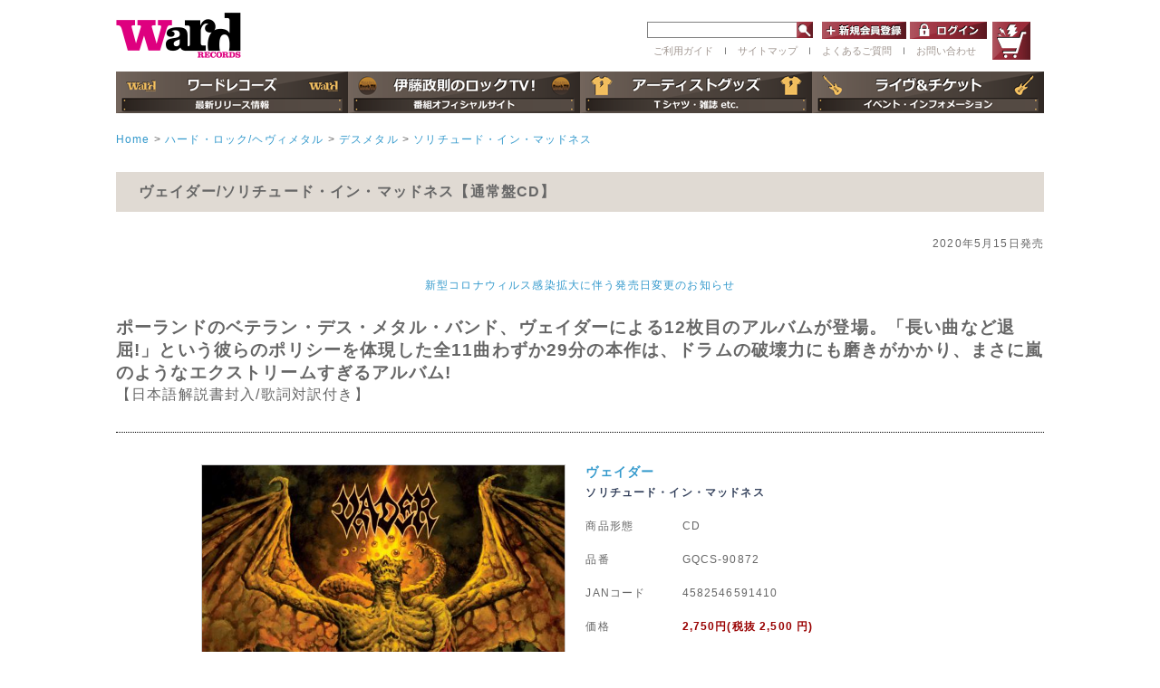

--- FILE ---
content_type: text/html; charset=UTF-8
request_url: https://wardrecords.com/products/detail5524.html
body_size: 9698
content:
<?xml version="1.0" encoding="UTF-8"?>
<!DOCTYPE html PUBLIC "-//W3C//DTD XHTML 1.0 Transitional//EN" "http://www.w3.org/TR/xhtml1/DTD/xhtml1-transitional.dtd">

<html xmlns="http://www.w3.org/1999/xhtml" lang="ja" xml:lang="ja">
<head>
<meta http-equiv="Content-Type" content="text/html; charset=UTF-8" />
<title>ワードレコーズ・ダイレクト / ソリチュード・イン・マッドネス【通常盤CD】</title>
<meta http-equiv="Content-Script-Type" content="text/javascript" />
<meta http-equiv="Content-Style-Type" content="text/css" />
<meta property="og:image" content="https://wardrecords.com" />
<meta property="og:image:secure_url" content="https://wardrecords.com" />   
    
    <meta name="author" content="株式会社ワードレコーズ" />
<meta name="viewport" content="width=device-width" />
<link rel="shortcut icon" href="/favicon.ico" />
<link rel="icon" type="image/vnd.microsoft.icon" href="/favicon.ico" />
<link rel="apple-touch-icon" href="https://wardrecords.com/ward-icon.png"/>
<link rel="stylesheet" href="/js/jquery.colorbox/colorbox.css" type="text/css" media="all" />
<link rel="stylesheet" href="/js/slick.css" type="text/css" media="all" />
<link rel="stylesheet" href="/js/slick-theme.css" type="text/css" media="all" />
<link rel="stylesheet" href="/js/slideshow.css" type="text/css" media="all" />
<link rel="stylesheet" href="/user_data/packages/default/css/import.css" type="text/css" media="all" />
    <link rel="stylesheet" href="/js/jquery.ui/theme/jquery.ui.core.css" type="text/css" media="all" />
    <link rel="stylesheet" href="/js/jquery.ui/theme/jquery.ui.tooltip.css" type="text/css" media="all" />
    <link rel="stylesheet" href="/js/jquery.ui/theme/jquery.ui.theme.css" type="text/css" media="all" />
<link rel="alternate" type="application/rss+xml" title="RSS" href="https://wardrecords.com/rss/" />
<!--[if lt IE 9]>
<script src="/js/jquery-1.11.1.min.js"></script>
<![endif]-->
<!--[if gte IE 9]><!-->
<script src="/js/jquery-2.1.1.min.js"></script>
<!--<![endif]-->
<div id="fb-root"></div>
<script>(function(d, s, id) {
  var js, fjs = d.getElementsByTagName(s)[0];
  if (d.getElementById(id)) return;
  js = d.createElement(s); js.id = id;
  js.src = "//connect.facebook.net/ja_JP/sdk.js#xfbml=1&version=v2.7";
  fjs.parentNode.insertBefore(js, fjs);
}(document, 'script', 'facebook-jssdk'));</script>
<script type="text/javascript" src="/js/eccube.js"></script>
<!-- #2342 次期メジャーバージョン(2.14)にてeccube.legacy.jsは削除予定.モジュール、プラグインの互換性を考慮して2.13では残します. -->
<script type="text/javascript" src="/js/eccube.legacy.js"></script>
<script type="text/javascript" src="/js/jquery.colorbox/jquery.colorbox-min.js"></script>
<script type="text/javascript" src="/js/slick.min.js"></script>
<script type="text/javascript" src="/js/jquery.slideshow.js"></script>

<script type="text/javascript">//<![CDATA[
    eccube.classCategories = {"__unselected":{"__unselected":{"name":"\u9078\u629e\u3057\u3066\u304f\u3060\u3055\u3044","product_class_id":"28865","product_type":"1"}},"__unselected2":{"#":{"classcategory_id2":"","name":"\u9078\u629e\u3057\u3066\u304f\u3060\u3055\u3044"},"#0":{"classcategory_id2":"0","name":"","stock_find":true,"price01":"","price02":"2,750","point":"75","product_code":"GQCS-90872","product_class_id":"28865","product_type":"1"}}};function lnOnLoad()
        {fnSetClassCategories(document.form1, ""); }
    $(function(){
        lnOnLoad();
    });
//]]></script>
<script type="text/javascript" src="/user_data/packages/default/js/easyselectbox.js"></script>
<script type="text/javascript">
$(function() {
    $('.search_status').easySelectBox({speed:300});
    $('.search_status').easySelectBox('close');
    $('.condition').easySelectBox({speed:300});
    $('.condition').easySelectBox('close');
});
</script>
<script type="text/javascript">
$(function() {
	var showFlug = false;
	var topBtn = $('#page-top');
	topBtn.css('bottom', '-100px');
	var showFlug = false;
	$(window).scroll(function () {
		if ($(this).scrollTop() > 100) {
			if (showFlug == false) {
				showFlug = true;
				topBtn.stop().animate({'bottom' : '20px'}, 200);
			}
		} else {
			if (showFlug) {
				showFlug = false;
				topBtn.stop().animate({'bottom' : '-100px'}, 200);
			}
		}
	});
	//スクロールしてトップ
    topBtn.click(function () {
		$('body,html').animate({
			scrollTop: 0
		}, 500);
		return false;
    });
});
</script>


<!-- リマーケティング タグの Google コード -->
<!--------------------------------------------------
リマーケティング タグは、個人を特定できる情報と関連付けることも、デリケートなカテゴリに属するページに設置することも許可されません。タグの設定方法については、こちらのページをご覧ください。
http://google.com/ads/remarketingsetup
--------------------------------------------------->
<script type="text/javascript">
/* <![CDATA[ */
var google_conversion_id = 871405763;
var google_custom_params = window.google_tag_params;
var google_remarketing_only = true;
/* ]]> */
</script>
<script type="text/javascript" src="//www.googleadservices.com/pagead/conversion.js">
</script>
<noscript>
<div style="display:inline;">
<img height="1" width="1" style="border-style:none;" alt="" src="//googleads.g.doubleclick.net/pagead/viewthroughconversion/871405763/?guid=ON&amp;script=0"/>
</div>
</noscript>





<meta name="google-site-verification" content="W_CeYbnHOpwNhim5CaH7gGymC-HO8PUjA2lDm8cCQNo" />


</head>

<!-- ▼BODY部 スタート -->

<body class="LC_Page_Products_Detail"><noscript><p>JavaScript を有効にしてご利用下さい.</p></noscript><div class="frame_outer"><a name="top" id="top"></a><!--▼HEADER-->



<style>
#logo_area {
    float: left;
    width: 744px!important;
    text-align: left!important;
    margin: 0 auto;
    padding: 0 !important;
    position: relative;
}
#header_right {
    width: 780px;
    margin: 0 0 13px 0;
}
#header_right {
    width: 780px;
}
#login_form {
    float: left;
    margin-left: 10px;
}
ul.site_navi_area li{
font-size: 11px;
}
#tel_area {
display:none;
}
.searchform2 {
float: left;
}



</style>





<!--header area -->
<div id="header_wrap" class="clearfix">
  <div class="header_second_area">
    <div id="tel_area">
            <ul class="site_navi_area">
        <li><a href="/user_data/guide.php">ご利用ガイド</a></li>
        <li>ｌ</li>
        <li><a href="/user_data/faq.php">よくあるご質問</a></li>
        <li>ｌ</li>
        <li><a href="https://wardrecords.com/page/form/contact/">お問い合わせ</a></li>
      </ul>
            <img src="/user_data/packages/default/img/icon/tel.gif" />
    </div>
    <div id="logo_area">
            <a href="/"><img src="/user_data/packages/default/img/icon/wordrecors_logo.gif" alt="Ward RECORDS" /></a>
          </div>

    <div id="header_right">
            <div id="header_cart_area">
        <div>
          <a class="hover_change_image4" href="/cart/"></a>
        </div>
      </div>

      <dl id="header_login_area">
        <dt>
          <form name="searchform2" class="searchform2" method="get" action="/products/list.php">
            <input name="name" id="keywords2" value="" type="text" />
            <input type="image" src="/user_data/packages/default/img/button/btn_header_serch.jpg" alt="検索" name="searchBtn2" class="searchBtn2" />
          </form>

        <form name="login_form" id="login_form" method="post" action="https://wardrecords.com/frontparts/login_check.php">
          <input type="hidden" name="transactionid" value="a8adc4aec8e8f838e7ce6fc5cc92f12ac3703e1c" />
          <input type="hidden" name="mode" value="login" />
          <input type="hidden" name="url" value="/products/detail5524.html" />
                <dd>
          <a href="/entry/kiyaku.php" class="hover_change_image6" alt="新規会員登録" target="_top"></a>
        </dd>
        <dd>
          <a href="/mypage/login.php" class="hover_change_image3" target="_top"></a>
        </dd>
                </form>

      <ul class="site_navi_area">
        <li><a href="/user_data/guide.php">ご利用ガイド</a></li>
        <li>ｌ</li>
        <li><a href="#sitemap">サイトマップ</a></li>
        <li>ｌ</li>
        <li><a href="/user_data/faq.php">よくあるご質問</a></li>
       <li>ｌ</li>
        <li><a href="https://wardrecords.com/page/form/contact/">お問い合わせ</a></li>
      </ul>

      </dl>
              </dt>




    </div>
  </div>
    <nav class="dropmenu">
    <ul>
      <li>
        <a class="btn_header_rock" href="/rock/"></a>
      </li>
    </ul>
  </nav>
  <nav class="dropmenu">
    <ul>
      <li class="navi3">
        <a class="btn_header_rocktv" href="/rocktv/"></a>
      </li>
    </ul>
  </nav>
  <nav class="dropmenu">
    <ul>
      <li class="navi4">
        <a class="btn_header_goods" href="/goods/"></a>
      </li>
    </ul>
  </nav>
  <nav class="dropmenu">
    <ul>
      <li class="navi5">
        <a class="btn_header_live" href="/page/liveartist/"></a>
      </li>
    </ul>
  </nav>
  </div>
<!--header area ここまで -->

<!--▲HEADER--><div id="container" class="clearfix"><div id="topcolumn"><!-- ▼全ページ対応パンくずリスト表示プラグイン 無料版 -->
<style type="text/css">
  
div.breadcrumb {
  padding:0 0 5px;
}
div.breadcrumb div {
  display: inline;
}
</style>
<div class="breadcrumb mT20">
  <div itemscope itemtype="http://data-vocabulary.org/Breadcrumb">
    <a href="https://wardrecords.com/" itemprop="url">
      <span itemprop="title">Home</span>
    </a>
  </div>
      <div itemscope itemtype="http://data-vocabulary.org/Breadcrumb">
      &gt;<a href="/metal/" itemprop="url">
      <span itemprop="title">ハード・ロック/ヘヴィメタル</span>
    </a>
    </div>
        <div itemscope itemtype="http://data-vocabulary.org/Breadcrumb">
      &gt;<a href="/products/list205.html" itemprop="url">
      <span itemprop="title">デスメタル</span>
    </a>
    </div>
        <div itemscope itemtype="http://data-vocabulary.org/Breadcrumb">
      &gt;<a href="/products/list_group5526.html" itemprop="url">
      <span itemprop="title">ソリチュード・イン・マッドネス</span>
    </a>
    </div>
      </div>
<!-- ▲全ページ対応パンくずリスト表示プラグイン 無料版 --></div><div id="main_column" class="colnum1"><!-- ▼メイン --><script type="text/javascript">//<![CDATA[
    // 規格2に選択肢を割り当てる。
    function fnSetClassCategories(form, classcat_id2_selected) {
        var $form = $(form);
        var product_id = $form.find('input[name=product_id]').val();
        var $sele1 = $form.find('select[name=classcategory_id1]');
        var $sele2 = $form.find('select[name=classcategory_id2]');
        eccube.setClassCategories($form, product_id, $sele1, $sele2, classcat_id2_selected);
    }
//]]></script>

<div id="undercolumn">
    <form name="form1" id="form1" method="post" action="?">
        <input type="hidden" name="transactionid" value="a8adc4aec8e8f838e7ce6fc5cc92f12ac3703e1c" />
        <input type="hidden" name="mode" value="cart" />
        <input type="hidden" name="product_id" value="5524" />
        <input type="hidden" name="product_class_id" value="28865" id="product_class_id" />
        <input type="hidden" name="favorite_product_id" value="" />

        <div id="detailarea" class="clearfix">
          <div class="guide_title bold">
            ヴェイダー/ソリチュード・イン・マッドネス【通常盤CD】
          </div>
                    
                              <div class="pro-details_area1">
           <p align="right">2020年5月15日発売</p><br>
<p align="center"><a href="http://wardrecords.com/page/infomation/postponement/">新型コロナウィルス感染拡大に伴う発売日変更のお知らせ</a></p>
<br>
<p class="catch">
ポーランドのベテラン・デス・メタル・バンド、ヴェイダーによる12枚目のアルバムが登場。「長い曲など退屈!」という彼らのポリシーを体現した全11曲わずか29分の本作は、ドラムの破壊力にも磨きがかかり、まさに嵐のようなエクストリームすぎるアルバム!</p>
<p class="catchsub">【日本語解説書封入/歌詞対訳付き】</p>




                                                            
              <!--▼商品ステータス-->
                                          <!--▲商品ステータス-->




          </div>
          <p class="pro-details_line"></p>
                    <div id="photo_container">
          <dl class="pro-details_area2 alfa">

            <dt>
              <ul id="thumbnail">
                                                                                                                                                                                                                                                                                                          </ul>
            </dt>
            <dd class="item_main_img">

                                <!--★画像★-->
                                    <a
                        href="/upload/save_image/03191226_5e72e65424090.jpg"
                        class="expansion"
                        target="_blank"
                    >
                                    <img src="/upload/save_image/03191226_5e72e65444767.jpg" width="600" height="600" alt="ソリチュード・イン・マッドネス【通常盤CD】" class="main_picture" />
                                    </a>
                                                    <!--★拡大する★-->
                    <a
                        href="/upload/save_image/03191226_5e72e65424090.jpg"
                        class="expansion"
                        target="_blank"
                    >
                        <img class="btn_item_detail" src="/user_data/packages/default/img/button/btn_item_detail.png" /></a>
                
            </dd>
            <dd>

              <p class="blue bold">
              <span class="artist">
                            <a href="/products/list_artist522.html">ヴェイダー</a>
                                          </span>ソリチュード・イン・マッドネス</p>

              <!--▼商品ステータス-->
                                          <!--▲商品ステータス-->
              <dl class="pro-details_area2--1">
                                <dt id="productform">商品形態</dt>
                <dd>
                    CD
                </dd>
                                <dt id="productnumber">品番</dt>
                <dd>
                                            GQCS-90872
                                    </dd>
                                <dt id="productjan">JANコード</dt>
                <dd>
                    4582546591410
                </dd>
                                                <dt id="productprice">価格</dt>
                <dd>
                <span class="bold red"><span id="price02_default">2,750</span><span id="price02_dynamic"></span>円(税抜                   2,500
              円)</span>
                </dd>

                                                                                    
                            <!--★数量★-->
                                <dt id="qty">購入数</dt>
                                <dd class="quantity"><input type="text" class="box60" name="quantity" value="1" maxlength="9" style="" aria-required="true" aria-invalid="false" placeholder="数量" />
                                                                    </dd>
                                            </dl>

                    <p class="blue" id="henpin"><a href="/order/#return" target="_blank">※返品について必ずご確認ください</a></p>
                    <p id="productannounce"></p>
                                  

                
                                <div class="cartin u_mar50">
                    <div class="cartin_btn">
                        <div id="cartbtn_default">

                          <!--コールセンター在庫数表示-->
                          <p class="callstock">
                                                    </p>

                          <!--★カートへ入れる★-->
                          <a href="javascript:void(document.form1.submit())">
                              <img src="/user_data/packages/default/img/button/btn_go_cart.jpg" alt="カートへ入れる" id="buyitnow" />
                          </a>
                        </div>
                    </div>
                </div>
                <div class="attention" id="cartbtn_dynamic"></div>
                                                                
                
                <a href="http://twitter.com/share?text=ソリチュード・イン・マッドネス【通常盤CD】 GQCS-90872" onClick="window.open(encodeURI(decodeURI(this.href)), 'tweetwindow', 'width=650, height=470, personalbar=0, toolbar=0, scrollbars=1, sizable=1'); return false;" rel="nofollow"><img src="/user_data/packages/default/img/picture/twitter-b.png" alt="ツイート" style="display:inline-block;margin-top:5px;"/></a>
                <div class="fb-like" data-href="http://wardrecords.com/products/detail5524.html" data-layout="button_count" data-action="like" data-size="small" data-show-faces="false" data-share="false"></div>
                <a href="https://mixi.jp/share.pl" class="mixi-check-button" data-button="button-2" data-key="b2851100ab828b566e82493bbec1c8ef1a992854" data-url="http://wardrecords.com/products/detail5524.html">チェック</a>
                <script type="text/javascript" src="https://static.mixi.jp/js/share.js"></script>

                <!-- <img src="/user_data/packages/default/img/picture/product_link.jpg" /> -->

            </dd>
          </dl>
        </div>
      </div>

      <table class="otherslink">
        <tr>
          <td>
                        <div class="samegroup clearfix">
              <div class="thumb"><img src="/upload/save_image/03191226_5e72e65461547.jpg" alt="ソリチュード・イン・マッドネス" class=""></div>
              <div class="sametext">
                <p>『ソリチュード・イン・マッドネス』別形態</p>
                <ul>
                                  <li><a href="/products/detail5525.html">CD+『ザイ・メッセンジャー』EP</a></li>
                                </ul>
              </div>
            </div>
                      </td>
          <td class="art2">
                                      <a href="/products/list_artist522.html">
              <div class="clickartist2"><b>ヴェイダー</b> <span><br>作品一覧</span></div></a>
                        
                                   </td>
        </tr>
      </table>

        <article class="s_title u_mar50 topmargin">
      <section>
        <div class="u_mar50">
          <h1 class="s_title_left2 blue">
            商品説明
            <span class="titleen">
              DETAIL
            </span>
          </h1>

          <img src="/user_data/packages/default/img/common/cat_line.jpg" />
        </div>
        <div class="pro-deitals_subcomment">
          　ヴェイダーの歴史は長い。結成は何と1983年。メタリカやスレイヤーがデビューしたその年、ヴェイダーはポーランドという共産主義国で産声をあげていたのだ。その名を一気に世界レベルにしたのが、90年リリースの『Morbid Reich』というデモ。当時、新たなエクストリーム・メタルの潮流となっていたデス・メタルの要素をうまく取り入れたこのデモで、ヴェイダーの存在は世界中のマニアに知れ渡ることとなった。結果、当時エクストリーム・メタル界最高峰のレーベル、イギリスのイヤーエイク・レコーズと契約した彼らは、92年にファースト・アルバム『The Ultimate Incantation』をリリース。今でこそ「ポーランド=メタル大国」というイメージがあるが、それもこれもヴェイダーのおかげと言っても過言ではないのだ。既に40年以上近いキャリアを誇るそんな彼らは、途中、サウンドの要とも言えるドラマーの逝去という悲劇に直面することもあった。だが、彼らはそんな苦境にも負けず、精力的にツアーを続け、これまでに11枚のスタジオ・オリジナル・アルバムをリリース。現在もなお、世界トップ・レベルのエクストリーム・メタルとして高い人気を誇り続けている。
<br><br>
　そんなヴェイダーによる12枚目のアルバムが、この度リリースとなる。タイトルは『ソリチュード・イン・マッドネス』、すなわち「狂気の中の孤独」。「人間は何も学ばない。若い世代は古い世代どころか、自分たちのことすらリスペクトしない。何もかもが空っぽ。テクノロジーのせいで人間性はますます失われていく。インターネットのおかげで人々つながっているように見えるが、逆に孤独な人間は増えている。これが狂気でなくて何であろう!」リーダーのピーターは、こう語る。長年のパートナーWieslawski兄弟のもとを離れ、クレイドル・オブ・フィルスやアモン・アマースとの仕事で知られるスコット・アトキンスをプロデューサー、エンジニアに迎えた本作であるが、音楽的には実にヴェイダーらしいもの。スラッシュ色と彼ら特有の暴虐性を見事に融合した作りになっている。「速い曲は2-3分の長さがベスト。5分以上もあるのは退屈」だというピーターのポリシー通り、アルバム・トータルでわずか29分という、『Reign in Blood』を思わせる作りもインパクト十分。2～3分の激速な11曲があっという間に駆け抜けるアルバムに興奮しないエクストリーム・メタル・ファンなどいないだろう。
<br><br>

<hr>

<br>
【メンバー】<br>
ピーター(ヴォーカル/ギター)<br>
スパイダー(ギター)<br>
ハル(ベース)<br>
ジェイムズ(ドラムス)<br>
<br>
<hr>
        </div>
      </section>
    </article>
    <!--詳細ここまで-->
    
    <!--▼サブコメント-->
                                            <div class="pro-deitals_subcomment">
            <div class="sub_area clearfix">
                                <p class="subtext"><!--★サブテキスト★--><b>【CD収録曲】</b><br>
<b>『ソリチュード・イン・マッドネス』</b><br>
01. ショック・アンド・オウ<br>
02. イントゥ・オブリヴィオン<br>
03. デスペアー<br>
04. インシネレイション・オブ・ザ・ゴッズ <br>
05. サンクティフィケイション・ディナイド<br>
06. アンド・サタン・ウェプト<br>
07. エンプティネス <br>
08. ファイナル・デクラレイション<br>
09. ダンシング・イン・ザ・スローターハウス<br>
10. スティグマ・オブ・ディヴィニティ<br>
11. ボーンズ<br></p>
            </div>
        </div>
                                                    <div class="pro-deitals_subcomment">
            <div class="sub_area clearfix">
                                <p class="subtext"><!--★サブテキスト★--><iframe width="670" height="377" class="youtube2" src="https://www.youtube.com/embed/C1_SREPVPT0" frameborder="0" allowfullscreen></iframe></p>
            </div>
        </div>
                                                                                                                                                                                                                                                                                                                <!--▲サブコメント-->


</div>
<!-- ▲メイン --></div><div id="bottomcolumn"><!-- ▼バナー下 -->



<!-- ▲バナー下 --></div></div><!--▼FOOTER-->
  <ul>
<!-- 左縦帯バナー -->
<li class="tateobi1" id="tate_left"><a href="/page/sale/"></a></li>

<!-- 右縦帯バナー -->
<li class="tateobi2" id="tate_right"><a href="/page/sale/"></a></li>
</ul>




  <div id="footer_wrap" class="clearfix" style="text-align: center;">
        <a name="sitemap"></a>
    <p class="color_w_18 bold title_sitemap" >サイトマップ</p>
    <ul class="footer_nav">
      <li>
        <p class="footer_nav_title"><a href="/rock/">ワードレコーズ</a></p>
        <p class="small"><a href="/products/list.php">・商品一覧</a></p>
        <p class="small"><a href="/metal/news/">・最新情報</a></p>
        <p class="small"><a href="/products/list1.html?product_status_id=1">・最新リリース</a></p>
        <p class="small"><a href="/products/list1.html?product_status_id=5">・予約商品</a></p>
        <p class="small"><a href="/user_data/artist.php">・アーティスト一覧</a></p>
      </li>
      <li>
        <p class="footer_nav_title"><a href="/rocktv/">伊藤政則のロックTV!</a></p>
        <p class="small"><a href="/rocktv/news/">・最新情報</a></p>
        <p class="small"><a href="/rocktv/archive/">・過去の放送内容</a><br><br></p>

        <p class="footer_nav_title"><a href="/goods/">アーティストグッズ</a></p>
        <p class="small"><a href="/products/list.php?product_genre_id=5">・アパレル</a></p>
        <p class="small"><a href="/products/list.php?product_status_id=7">・グッズ</a></p>
        <p class="small"><a href="/products/list.php?product_status_id=3">・ワードレコーズ・ダイレクト限定</a></p>
        <p class="small"><a href="/products/list.php?product_status_id=8">・書籍</a></p>
        <p class="small"><a href="/products/list.php?name=%E4%BC%8A%E8%97%A4%E6%94%BF%E5%89%87">・伊藤政則グッズ</a></p>
      </li>
      <li>
        <p class="footer_nav_title"><a href="/page/liveartist/">ライヴ＆チケット</a><br></p>
        <p class="footer_nav_title"><a href="https://wardlivemedia.com/">WARD LIVE MEDIA PORTAL</a><br></p>
        <p class="footer_nav_title">オフィシャルストア</p>
        <p class="small"><a href="/whitesnake.html">・ホワイトスネイク</a></p>
        <p class="small"><a href="/thedeaddaisies.html">・ザ・デッド・デイジーズ</a></p>
        <p class="small"><a href="/destinia.html">・DESTINIA</a></p>
        <p class="small"><a href="/page/lacrymachristi/">・ラクリマ・クリスティー</a></p>
        <p class="small"><a href="/products/list402.html">・VISUALZINE / ROCKZINE</a></p>
        <p class="small"><a href="/page/infomation/kinetv/">・木根テレ！</a></p>
      </li>
      <li>
        <p class="small"><a href="/user_data/guide.php">・ご利用ガイド</a></p>
        <p class="small"><a href="/page/shopping-guide/">・English Shopping Guide</a></p>
        <p class="small"><a href="/entry/kiyaku.php">・会員登録</a></p>
        <p class="small"><a href="/user_data/faq.php">・よくあるご質問</a></p>
        <p class="small"><a href="https://wardrecords.com/page/form/contact/">・お問い合わせ</a></p>
        <p class="small"><a href="/page/form/recruit/">・採用情報</a></p>
        <p class="small"><a href="/order/">・特定商取引法に関する表示</a></p>
        <p class="small"><a href="/guide/privacy.php">・プライバシーポリシー</a></p>
        <p class="small"><a href="/mypage/login.php">・マイページ</a></p>
        <p class="small"><a href="/cart/">・カートを見る</a></p>
      </li>
    </ul>
        <p id="page-top"><a href="#wrap"><img src="/user_data/packages/default/img/button/PageTop.png"></a></p>
    <script type="text/javascript" src="/user_data/packages/sphone/js/dropdown/dropdown.js"></script>
  </div>
<!--▲FOOTER--></div><script>(function(i,s,o,g,r,a,m){i['GoogleAnalyticsObject']=r;i[r]=i[r]||function(){(i[r].q=i[r].q||[]).push(arguments)},i[r].l=1*new Date();a=s.createElement(o),m=s.getElementsByTagName(o)[0];a.async=1;a.src=g;m.parentNode.insertBefore(a,m)})(window,document,'script','https://www.google-analytics.com/analytics.js','ga');ga('create', 'UA-73277048-1', 'auto');ga('send', 'pageview');</script></body><!-- ▲BODY部 エンド -->

</html>

--- FILE ---
content_type: text/css
request_url: https://wardrecords.com/js/slideshow.css
body_size: 292
content:
.slide {
    width:100%;
    overflow:hidden;
    position:relative;
}

.slideInner {
    list-style:none;
    margin:0;
    padding:0;
}
.slideInner li {
    position:absolute;
    width:100%;
    margin:0;
    padding:0;
}
.slideInner li img {
    width:100%;
}

.slidePrev {
    position:absolute;
    width:50px;
    height:60px;
    left:0;
    cursor:pointer;
    z-index:100;
}

.slideNext {
    position:absolute;
    display:block;
    width:50px;
    height:60px;
    right:0;
    cursor:pointer;
    z-index:100;
}

.controlNav {
    position: relative;
    bottom: 0;
    display: block;
    text-align: center;
}
.controlNav span {
    overflow: hidden;
    width: 10px;
    height: 10px;
    margin: 10px 5px 0;
    border-radius: 5px;
    background: #ccc;
    display: inline-block;
}

.controlNav span img {
    width:100%;
    height:100%;
}
.controlNav span:hover {
    background: #999;
    cursor:pointer;
}
.controlNav span.current {
    background: #999;
}

@media screen and (max-width:767px) {
    .slideWrap {
        width:100%;
    }
}


--- FILE ---
content_type: text/css
request_url: https://wardrecords.com/user_data/packages/default/css/wardrecords.css
body_size: 16228
content:
.newsartist .photo{
width:150px;
height:100px;
margin-right:10px;
float:left;
}
.newsartist .photo img{
width:100%;
}
.newsartist ul{
    width: 275px;
    float: left;
    color: #666;
}
.newsartist ul li:first-child{
	padding:5px 0px;
	margin-bottom:5px;
border-bottom:1px solid #706259;
font-size:120%;
font-weight:bold;
}
.newsartist ul li:nth-child(2){

}
.newsartist{
width:50%;
    float: left;
    padding: 20px;
    box-sizing: border-box;
}
.newsartgroup{
	background:#fff;
}


.LC_Page_Index,
.LC_Page_Products_List,
.LC_Page_Products_Detail,
.LC_Page_Cart,
.LC_Page_Shopping_Payment,
.LC_Page_User,
.LC_Page_Entry_Kiyaku,
.LC_Page_Entry,
.LC_Page_AbstractMypage,
.LC_Page_Regist_Complete,
.LC_Page_Shopping_Complete,
.LC_Page_Shopping_Deliv,
.LC_Page_Guide_Privacy
{
  color: #666;
  font-family: "メイリオ", "Meiryo", sans-serif;
  background-color: #fff;
  font-size: 72.5%;
  line-height: 150%;
  letter-spacing: 0.1em;
}

div#windowcolumn {
  color: #666;
  font-family: "メイリオ", "Meiryo", sans-serif;
  background-color: #fff;
  line-height: 150%;
  letter-spacing: 0.1em;
  /*width: 850px !important;*/
  overflow: hidden;
  margin: 0 !important;
}
div#windowcolumn form,
div#windowcolumn .reference_area,
div#windowcolumn .btn_area {
  width: 850px;
}
.float_left { float: left; }
.float_right { float: right; }
.clearfix:after {
  content: "";
  display: block;
  clear: both;
}

/* 汎用定義
-------------------------------------------- */
.w100per { width: 100% !important; }
.w120 { width: 120px; }
.w122 { width: 122px; }
.w150 { width: 150px; }
.w152 { width: 152px; }
.w200 { width: 200px !important; }
.w250 { width: 250px !important; }
.w850 { width: 850px !important; }
.maxw100per { max-width: 100% !important; }
.maxw950 { max-width: 950px !important; }

.img1px { width: 1px !important; height: 1px !important; }

.mT10 { margin-top: 10px !important; }
.mT20 { margin-top: 20px !important; }
.mT30 { margin-top: 30px !important; }
.mT40 { margin-top: 40px !important; }
.mB5 { margin-bottom: 5px !important; }
.mB20 { margin-bottom: 20px !important; }
.mB30 { margin-bottom: 30px !important; }
.mB35 { margin-bottom: 35px !important; }
.mB75 { margin-bottom: 75px !important; }
.mL0 { margin-left: 0px !important; }
.mL3 { margin-left: 3px !important; }
.mL20 { margin-left: 20px !important; }
.mL30 { margin-left: 30px !important; }
.mR3 { margin-right: 3px !important; }
.mH15 {
  margin-top: 15px !important;
  margin-bottom: 15px !important;
}
.mH30 {
  margin-top: 30px !important;
  margin-bottom: 30px !important;
}
.mT-20 { margin-top: -20px !important; }
.mW40 {
  margin-left: 40px !important;
  margin-right: 40px !important;
}

.pT15 { padding-top: 15px !important; }

.pH12 {
  padding-top: 12px !important;
  padding-bottom: 12px !important;
}

.u_mar10 { margin: 20px 0 50px; }
.u_mar20 { margin: 20px 0 20px 20px; }
.u_mar30 { margin: 30px 0 30px 58px; }
.u_mar50 { margin: 50px 0 0 0; }
.h_mar50 { margin: 50px 0; }

.u_mar_right { margin: 20px 50px; }
.u_mar_middle { margin: 15px 45px 0 0; }
.u_mar_small { margin: 18px 0 0 18px; }

.posi_center, .center { text-align: center; }
.lite-brown { color: #914d59; }
.blue { color: #33405b; }
.gold { color: #c59b56; }
.green { color: #1f6e5c; }
.purple { color: #6f5d72; }
.lite-green { color: #1f6e5c; }
.white { color: #fff; }
.bold { font-weight: bold; }
.red { color: #990000; }
.t_small13 { font-size: 13px; }
.improper_shopping {
    font-size: 13px;
    color:#FF0000;
    padding: 0 0 30px 0;
}
.t_right { margin-left: 550px; }
.text-right { text-align: right; }
.text20 { font-size: 20px; }
.text15 {
  font-size: 15px;
  line-height: 24px;
}
.align-center,
.center { text-align: center; }
.left { text-align: left; }
.right { text-align: right; }
.top { vertical-align: top; }
.middle { vertical-align: middle; }
.bottom { vertical-align: bottom; }

a:link:hover,
a[href]:hover { text-decoration: none !important; }
/*#footer_wrap a { text-decoration: underline !important; }*/

img.main_picture {
    border: 1px solid #ccc;
    width: 400px;
    height: auto;
}

ul#thumbnail li img {
  border: 1px solid #ccc;
  /*width: 57px;*/
  height: auto;
width: 75px;
}

.alfa a:hover img {
  opacity: 0.7;
  filter: alfa(opacity=70);
  -ms-filter: "alpha(opacity=70)";
}

.site_navi_area a:link { color:#a09690; }
.site_navi_area a:visited { color:#a09690; }
.site_navi_area a:hover { color:#914d59; }
.site_navi_area a:active { color:#914d59; }

.footer_nav a:link { color:#fff; }
.footer_nav a:visited { color:#fff; }
.footer_nav a:hover { color:#8b7e77; }
.footer_nav a:active { color:#8b7e77; }

.u_cat3 a:link { color:#333; }
.u_cat3 a:visited { color:#333; }
.u_cat3 a:hover { color:#914d59; }
.u_cat3 a:active { color:#914d59; }

textarea{
  width: 900px;
  height: 200px;
  margin: 0;
}

a.btn,
.fmbtn {
  border: 1px solid #716258;
  background-color: #914d59;
  font-weight: bold;
  font-size: 12px;
  padding: 6px 0;
  color: #fff !important;
  display: inline-block;
  text-align: center;
}
a.btn {
  height: 18px;
}
.fmbtn {
  height: 32px;
}
.fmbtn-no {
  border: 1px solid #716258;
  background-color: #e0dad3;
  font-weight: bold;
  font-size: 12px;
  padding: 6px 0;
  color: #fff !important;
}
.fmbtn, .fmbtn-no {
  cursor: pointer;
}
a.btn:hover,
.fmbtn:hover,
.fmbtn-no:hover {
  opacity: 0.7;
  filter: alfa(opacity=70);
  -ms-filter: "alpha(opacity=70)";
}

/* header
-------------------------------------------- */
#header_wrap {
  background: none !important;
  border: none !important;
  margin: auto;
  width: 1024px;
}

ul.site_navi_area{
  margin: 0 0 5px;
}

ul.site_navi_area li{
  display: inline-block;
  font-size: 11px;
  margin: 0 5px 0 0;
}

.header_second_area {
  display: inline-flex;
  margin: 14px 0 0 0;
  width: 1024px;
}

#tel_area {
  margin: 0 0 13px 0;
display:none;
}

#logo_area {
    float: left;
    width: 744px!important;
    text-align: left!important;
	margin: 0 auto;
    padding: 0 !important;
    position: relative;
}
#header_right {
    width: 780px;
    display: table-cell;
margin: 0 0 13px 0;
}
#header_login_area {
  background: none !important;
  border: none !important;
  letter-spacing: 0 !important;
  margin: 10px 0 0;
  padding: 0 !important;
  float: right;
}

#header_login_area dt {
  margin: 0 0 5px;
}

#header_login_area dd {
  display: inline-block;
}

#header_cart_area{
  margin: 10px 15px 0 6px;
  float: right;
}

.main_visual {
  position: relative;
}

.topsearch_form {
    position: absolute;
    top: 0;
}
#keywords2  {
    width: 181px;
    height: 16px;
    background: #fff;
    border-color: grey;
    border-style: solid;
    border-width: 1px;
    padding: 0px;
    /* color: #FFF; */
line-height:16px;
}
#keywords3  {
  width: 145px;
  height: 20px;
  background: #fff;
  border-color: grey;
  border-style: solid;
  border-width: 1px;
  padding: 2px;
  color: #FFF;
}
#keywords4  {
    width: 152px;
    height: 16px;
    background: #fff;
    border-color: grey;
    border-style: solid;
    border-width: 1px;
    padding: 4px;
    color: #FFF;
}
#searchBtn3 {
    position: absolute;
    top: 0;
    _top: 1px;
    left: 150px;
}

.easy-select-box {
  margin: 0 auto;
}
.easy-select-box .esb-displayer {
  font-size: 11px;
  letter-spacing: 0;
  height: 21px;
  line-height: 23px;
  padding: 2px;
  text-align: center;
  vertical-align: middle;
  width: 194px;
  cursor: default;
  color: #333e48;
}
.search_area_item .easy-select-box .esb-displayer {
  width: 180px !important;
  font-size: 12px !important;
  text-align: left;
  padding-left: 10px;
}
.topsearch_keywords + .easy-select-0,
.topsearch_keywords + .easy-select-1,
.topsearch_keywords + .easy-select-2,
.reference_select + .easy-select-0 .esb-dropdown,
.reference_select + .easy-select-1 .esb-dropdown,
.reference_select + .easy-select-2 .esb-dropdown {
  width: 224px !important;
}

.reference_select + .easy-select-0,
.reference_select + .easy-select-1,
.reference_select + .easy-select-2 {
  width: 213px !important;
}
.reference_select + .easy-select-0 .esb-displayer {
  width: 124px !important;
  text-overflow: ellipsis;
  overflow: hidden;
  white-space: nowrap;
}
.easy-select-0 {
  cursor: pointer;
  background:#fff url(../img/button/btn_topsearch_music_genre.png) no-repeat right center;
}
.easy-select-0:hover {
  background:#fff url(../img/button/btn_topsearch_music_genre_on.png) no-repeat right center;
}
.easy-select-1 {
  width: 224px !important;
  cursor: pointer;
  background:#fff url(../img/button/btn_topsearch_item_genre.png) no-repeat right center;
}
.easy-select-1:hover {
  background:#fff url(../img/button/btn_topsearch_item_genre_on.png) no-repeat right center;
}
.easy-select-2 {
  width: 224px !important;
  cursor: pointer;
  background:#fff url(../img/button/btn_topsearch_item_status.png) no-repeat right center
}
.easy-select-2:hover {
  background:#fff url(../img/button/btn_topsearch_item_status_on.png) no-repeat right center
}

.esb-displayer,
.esb-dropdown {
  cursor: pointer !important;
}

.esb-dropdown {
 background : #e0dad3;
 color: #333e48;
 position: absolute;
 z-index:11;
 cursor: default;
}
.esb-item {
 margin: 3px 0;
 text-align: left;
 padding-left: 10px;
}
.esb-item:hover {
 background-color: #aaa4a1;
}
.sel_hover:hover {
  opacity: 0.7;
}

.topsearch_keyword {
  width: 194px;
  height: 20px;
  background: #fff;
  /*border-color: grey !important;
  border-style: solid !important;
  border-width: 1px !important;*/
  padding: 2px;
  color: #666;
  text-align: center;
  margin-left: -27px;
  border: 0 !important;
}
.btn_topsearch_keyword {
  position: absolute;
  left: 227px;
}
.btn_topsearch_keyword:hover {
  background-color: transparent;
  opacity: 0;
  filter: alfa(opacity=0);
  -ms-filter: "alpha(opacity=0)";
}

#searchBtn4 {
    position: absolute;
    top: 0;
    _top: 1px;
    left: 226px;
}

.searchform2 {
  position: relative;
float: left;
}
.searchBtn2 {
    position: absolute;
    top: 0;
    _top: 1px;
    left: 165px;
}
#login_form{
float: left;
margin-left: 10px;
}


*:first-child + html #searchBtn2    {
    top: 1px;
}

.header_login_area dl{
  margin: auto;
  width: 185px;
}

.header_login_area dt{
  margin: 0 0 5px 0;
}

.header_login_area dd{
  float: left;
  margin: 0 3px 0 0;
}

.header_navi{
  display: inline-block;
}

.header_navi_left {
  margin: 0 3px 0 0;
}
.header_navi dl{
  padding: 0;
}

.header_navi dt{
  padding: 0;
}


.site_navi{
  font-size: 13px;
  margin: 10px;
}

.dropmenu_yellow, .dropmenu_yellow2, .dropmenu_yellow3 {
  display: inline-block;
  margin: 0 0 50px;
  left: 0;
}
.dropmenu_yellow4 {
  display: inline-block;
  left: -182px;
  width: 100%;
}

.dropmenu{
  list-style-type: none;
  width: 1066px;
  height: 0;
  margin: 0;
  padding: 0;
}
.dropmenu > ul > li {
  display: inline-block;
  position: relative;
  width: 256px;
  float: left;
  margin: 0;
  padding: 0;
  text-align: center;
}
.dropmenu li a{
  color: #666;
}
.dropmenu li:hover > a{
  opacity: 0.8;
  filter: alfa(opacity=80);
  -ms-filter: "alpha(opacity=80)"
}
/*
.dropmenu > ul > li.navi3 {
  margin: 0 0 0 5px;
}
*/
.dropmenu_yellow, .dropmenu_yellow2, .dropmenu_yellow3, .dropmenu_yellow4 {
  color: #fff;
  overflow: hidden;
  height: 0;
  position: absolute;
  -moz-transition: .1s;
  -webkit-transition: .1s;
  -o-transition: .1s;
  -ms-transition: .1s;
  transition: .1s;
  width: 450px;
  z-index: 999;
}

.dropmenu_title {
  font-size: 14px;
  font-weight: bold;
  margin: 11px 0 0 7px;
  text-align: center;
  width: 420px;
}
.dropmenu li ul li a {
  text-decoration: none;
}
.dropmenu li:hover .dropmenu_yellow,
.dropmenu li:hover .dropmenu_yellow2{
  height: 300px;
  position: absolute;
  background: url(/user_data/packages/default/img/common/navi_revel_dropmenu_box.jpg) no-repeat;
}

.dropmenu li:hover .dropmenu_yellow3,
.dropmenu li:hover .dropmenu_yellow4{
  height: 300px;
  position: absolute;
  background: url(/user_data/packages/default/img/common/navi_revel_dropmenu_box2.png) no-repeat;
}

.dropmenu li:hover ul li:first-child{
  border-top: 0;
}
.dropmenu li:hover ul li:last-child{
  border-bottom: 0;
}
/*
#dropmenu li:hover ul li:last-child a{
  border-radius: 0 0 3px 3px;
}
*/
.dropmenu_border_b{
  border: 1px solid #666;
  text-align: center;
  width: 182px;
  margin: -5px 0;
}
.dropmenu_ul_style {
  padding: 0;
  margin-top:20px;
}
.dropmenu_ul_style > li,.dropmenu_ul_style > li > a {
  display: inline-block;
  height: 25px;
  margin: 10px 0;
  text-align: left;
  vertical-align: top;
  width: 200px;
}
/*
.dropmenu_sns{
  margin: 18px auto;
}
*/

.dropmenu_sns{
  margin: 32px auto 0;
}
.dropmenu_sns img {
  margin: 0 19px 0 0;
}
/*
.hover_change_image{
  /*background: url(/user_data/packages/default/img/button/btn_header_serch.jpg) no-repeat;
  display: block;
  width: 18px;
  height: 18px;
}
*/

.hover:hover{
    opacity: 0.7;
}

.cannnot,
.agree {
  margin-top:10px;
}

.button {
  display:inline-block;
  width: 140px;
  height: 15px;
  background-color: #914D5A;
  border: 1px solid #716258;
  font-size:16px;
  font-weight:bold;
  text-align: center;
  padding:10px 0 10px;
  color: #fff;
  cursor: pointer;
}
a.button:link, a.button:visited{
color: #fff;
}

.sub_button {
  display:inline-block;
  width: 142px;
  height: 37px;
  background-color: #914D5A;
  border: 1px solid #716258;
  font-size:16px;
  font-weight:bold;
  text-align: center;
  padding:5px 0 3px;
  color: #fff !important;
  cursor: pointer;
}

.agree_button {
  display:inline-block;
  width: 195px;
  height: 25px;
  background-color: #914D5A;
  border: 1px solid #716258;
  font-size:16px;
  font-weight:bold;
  text-align: center;
  padding:10px 0 0;
  color: #fff !important;
  cursor: pointer;
}

.shopping_button {
  display:inline-block;
  width: 195px;
  height: 25px;
  background-color: #914D5A;
  border: 1px solid #716258;
  font-size:16px;
  font-weight:bold;
  text-align: center;
  padding:10px 0 0;
  color: #fff !important;
  cursor: pointer;
}

.order_button {
  display:inline-block;
  width: 230px;
  height: 35px;
  background-color: #914D5A;
  border: 1px solid #716258;
  font-size:16px;
  font-weight:bold;
  text-align: center;
  margin-left:400px;
  color: #fff !important;
  cursor: pointer;
}
._2tga {
  padding-right:50px !important;
}
.cannnot_button {
  display:inline-block;
  width: 140px;
  height: 15px;
  background-color: #e0dad3;
  border: 1px solid #716258;
  font-size:16px;
  font-weight:bold;
  text-align: center;
   padding:10px 0 10px;
   color: #fff !important;
}

.product_name{
  display:inline-block;
  margin-top:5px;
}
/*値引き表示*/
.sale_price {
  margin: 7px 0;
}

.plgShiro8PriceDownRate{
  padding: 5px 40px;
  border-radius:20px 20px 20px 20px / 20px 20px 20px 20px;
  background-color: #cf384c;
  color: white;
  font-weight: bold !important;
  display: inline-block;
}
.bold {
  font-weight: bold !important;
}

.hover_change_image {
    /*background: url(/user_data/packages/default/img/button/btn_header_serch.jpg) no-repeat;*/
    display: block;
    /* width: 18px; */
    /* height: 18px; */
    margin: 0 auto;
}
/*a:hover.hover_change_image{
  background: url(/user_data/packages/default/img/button/btn_header_serch_on.jpg) no-repeat;
}*/

.hover_change_image2{
  background: url(/user_data/packages/default/img/button/btn_header_mypage.jpg) no-repeat;
  display: block;
  width: 94px;
  height: 19px;
}

a:hover.hover_change_image2{
  background: url(/user_data/packages/default/img/button/btn_header_mypage_on.jpg) no-repeat;
}


.hover_change_image3{
  background: url(/user_data/packages/default/img/button/btn_header_login.jpg) no-repeat;
  display: block;
  width: 85px;
  height: 19px;
}

a:hover.hover_change_image3{
  background: url(/user_data/packages/default/img/button/btn_header_login_on.jpg) no-repeat;
}

.hover_change_image4{
  background: url(/user_data/packages/default/img/button/btn_header_cart.jpg) no-repeat;
  display: block;
  width: 42px;
  height: 42px;
}

a:hover.hover_change_image4{
  background: url(/user_data/packages/default/img/button/btn_header_cart_on.jpg) no-repeat;
}

.hover_change_image5{
  background: url(/user_data/packages/default/img/button/btn_header_logout.jpg) no-repeat;
  display: block;
  width: 85px;
  height: 19px;
}

a:hover.hover_change_image5{
  background: url(/user_data/packages/default/img/button/btn_header_logout_on.jpg) no-repeat;
}

.hover_change_image6{
  background: url(/user_data/packages/default/img/button/btn_header_touroku.jpg) no-repeat;
  display: block;
  width: 94px;
  height: 19px;
}

a:hover.hover_change_image6{
  opacity: 0.7;
}

.btn_header_rock,
.btn_header_rock_on {
  background: url(/user_data/packages/default/img/button/btn_header_rock.png) no-repeat;
  display: block;
  width: 256px;
  height: 46px;
}
.btn_header_rock_on,
a:hover.btn_header_rock {
  background: url(/user_data/packages/default/img/button/btn_header_rock_on.png) no-repeat;
}

.btn_header_metal,
.btn_header_metal_on {
  background: url(/user_data/packages/default/img/button/btn_header_metal.png) no-repeat;
  display: block;
  width: 256px;
  height: 46px;
}
.btn_header_metal_on,
a:hover.btn_header_metal {
  background: url(/user_data/packages/default/img/button/btn_header_metal_on.png) no-repeat;
}

.btn_header_rocktv,
.btn_header_rocktv_on {
  background: url(/user_data/packages/default/img/button/btn_header_rocktv.png) no-repeat;
  display: block;
  width: 256px;
  height: 46px;
}
.btn_header_rocktv_on,
a:hover.btn_header_rocktv {
  background: url(/user_data/packages/default/img/button/btn_header_rocktv_on.png) no-repeat;
}
.btn_header_live,
.btn_header_live_on {
  background: url(/user_data/packages/default/img/button/btn_header_live.png) no-repeat;
  display: block;
  width: 256px;
  height: 46px;
}
.btn_header_live_on,
a:hover.btn_header_live {
  background: url(/user_data/packages/default/img/button/btn_header_live_on.png) no-repeat;
}


.btn_header_goods,
.btn_header_goods_on {
  background: url(/user_data/packages/default/img/button/btn_header_goods.png) no-repeat;
  display: block;
  width: 256px;
  height: 46px;
}
.btn_header_goods_on,
a:hover.btn_header_goods {
  background: url(/user_data/packages/default/img/button/btn_header_goods_on.png) no-repeat;
}
.padding-left10{
  padding-left:10px;
}

.sublogo {
  position: absolute;
  top: 25px;
  left: 135px;
}

/* top
-------------------------------------------- */
#container {
  margin: 6px auto !important;
  padding: 50px 0 0 2px;
  width: 1024px !important;
  background: #fff;
  text-align: left;
}

.top_side_area {
  float: left;
  width: 241px;
  margin-right: 20px;
}
.top_right_area {
  float: right;
  width: 761px;
}
  .top_right_area .u_bgcolor_g--s {
    width: 761px;
    /*margin: 0 0 50px 0px;*/
    margin: 0 0 0px 0px;
  }
  .top_right_area .u_bgcolor_g--s .kGallery {
    width: 640px !important;
  }
  .logo_block {
    display: inline-block;
    border: 1px solid #d3d3d3;
    padding: 15px 10px;
    text-align: center;
    font-size: 10px;
    color: #b1b1b1;
    /*margin-bottom: 5px;*/
    width: 78px;
vertical-align: bottom;
  }
  .logo_block h2 {
    font-size: 12px;
    color: #6a6a6a;
  }
  .logo_block span {
    display: block;
    text-align: center;
  }
 /* .logo_block img {
    margin: 15px auto 0;
  }*/

  .top_side_menu li {
    background-color: #534a43;
    margin-bottom: 2px;
    padding: 5px;
    position: relative;
    height: 40px;
  }
  .top_side_menu li span {
    display: inline-block;
    font-size: 13px;
    color: white;
    position: absolute;
    top: 18px;
    left: 55px;
  }
  .top_side_menu li span.blk-center {
    display: block;
    width: 172px;
    text-align: center;
  }

  ul.top_sns_menu {
    display: table;
    margin: 0px auto 10px;
  }
  ul.top_sns_menu li {
    display: table-cell;
    padding: 0 4px;
  }
  .top_right_area table,
  .top_right_area table td,
  .top_banner_area table,
  .top_banner_area table td,
  .bottom_banner_area table,
  .bottom_banner_area table td,
table.topunderbenner td,
table.otherslink,
table.otherslink td{
    border: 0;
    margin: 0;
    padding: 0;
  }
  .top_right_area div.title_date {
    margin: 5px 0 15px;
    text-align: center;
    font-size: 25px;
    font-weight: bold;
  }
    .top_right_area div.title_date.line_br {
      background: url(/user_data/packages/default/img/common/line_double.jpg) repeat-x 0 2px;
    }
    .top_right_area div.title_date.line_b {
      background: url(/user_data/packages/default/img/common/line_double_b.jpg) repeat-x 0 2px;
    }
    .top_right_area div.title_date.line_gr {
      background: url(/user_data/packages/default/img/common/line_double_gr.jpg) repeat-x 0 2px;
    }
    .top_right_area div.title_date.line_lb {
      background: url(/user_data/packages/default/img/common/line_double_lb.jpg) repeat-x 0 2px;
    }
    .top_right_area div.title_date span {
      display: inline-block;
      background-color: #fff;
      padding: 0 20px;
    }
    .top_right_area div.title_date.line_br span {
      color: #914d59;
    }
    .top_right_area div.title_date.line_b span {
      color: #33405b;
    }
    .top_right_area div.title_date.line_gr span {
      color: #1f6e5c;
    }
    .top_right_area div.title_date.line_lb span {
      color: #c59b56;
    }

    .top_right_area ul.u_cat2 {
      width: 680px;
    }
    .top_right_area ul.u_cat2 li {
      margin-right: 10px;
    }
    .top_right_area .slick-prev {
      left: -15px;
    }
    .top_right_area .slick-next {
      right: -13px;
    }

#main_image {
  display: inline-block;;
  width: 1024px;
  height: 432px;
  position: relative;
}

.main_serch {
  background: url(/user_data/packages/default/img/common/search_bg.png) no-repeat;
  display: block;
  height: 230px;
  padding: 88px 0;
  text-align: center;
  width: 282px;
  margin: 50px 45px;
  position: absolute;
  z-index: 99;
}

.main_serch dl {
  margin: 0 0 10px;
}

.main_serch_margin65 {
  margin: 0 65px;
}
.main_serch dl:first-child dt {
  background: url(/user_data/packages/default/img/button/btn_topsearch_keyword_on.png) no-repeat;
  background-position: 227px 0px;
}
.main_serch dl:last-child dt {
  background: url(/user_data/packages/default/img/button/btn_topsearch_submit_on.png) no-repeat;
  background-position: 15px 20px;
}
.main_serch dl:last-child dt input:hover {
  background-color: transparent;
  opacity: 0;
  filter: alfa(opacity=0);
  -ms-filter: "alpha(opacity=0)";
}

/* top goods */
.top-goods-bottom-banner {
  display: block;
  margin-top: 20px;
  text-align: center;
}
  .top-goods-bottom-banner a {
    display: inline-block;
    margin: 0 5px;
  }

/* group_genre */
div.group_genre {
  box-shadow: -1px -1px;
  border: 0px solid #38445f;
  width: 199px;
  height: 17px;
  font-size: 9px;
  font-weight: bold;
  display: inline-block;
  text-align: center;
  margin-left: 1px;
  margin-top: 5px;
  color: #38445f !important;
  background-color: #c0762d;
}
  div.group_genre em {
    color: #fff;
    font-style: normal;
  }

  div.release_date {
    color: #914d5a;
  }

/* music_sub_genre_menu */
ul.music_sub_genre_menu {
  margin-bottom: 50px;
}
  ul.music_sub_genre_menu a li {
      background-color: #e0dad3;
      color: #403c39;
      text-align: center;
      padding: 10px;
      font-size: 14px;
      width: 183px;
      float: left;
      margin-right: 2px;
      margin-bottom: 2px;
  }
  ul.music_sub_genre_menu a:nth-child(5) li,
  ul.music_sub_genre_menu a:last-child li {
    margin-right: 0 !important;
    width: 185px;
  }
  ul.music_sub_genre_menu.f11 a li {
    font-size: 11px;
    letter-spacing: 0;
  }
  ul.music_sub_genre_menu a:hover li {
      background-color: #4d575f;
      color: #ffffff;
  }

/* artist_rel_menu */
ul.artist_rel_menu a li {
  background-color: #e0dad3;
  color: #403c39;
  text-align: center;
  padding: 5px;
  font-size: 14px;
  width: 293px;
  float: left;
  margin-right: 20px;
  margin-bottom: 2px;
  font-weight: bold;
}
  ul.artist_rel_menu a:nth-child(3) li,
  ul.artist_rel_menu a:last-child li {
    margin-right: 0 !important;
    width: 295px;
  }
  ul.artist_rel_menu.f11 a li {
    font-size: 11px;
    letter-spacing: 0;
  }
  ul.artist_rel_menu a:hover li {
      background-color: #4d575f;
      color: #ffffff;
  }


/* TV */
ul.title_date {
  margin: 0 0 5px;
  padding: 24px 0 10px 26px;
  width: 956px;
}

ul.title_date li {
  display: block;
  margin: 0 36px 0 8px;
  text-align: center;
  width: 100%;
  background: url(/user_data/packages/default/img/common/line_double.jpg) repeat-x;
  background-position: 0 3px;
}
ul.title_date li span {
  background: white;
  padding: 0 20px;
}

.recom {
  background-color: #fff;
  border-style: solid;
  border-width: 1px;
  border-color: grey;
  margin: 22px 0 0 123px;
  width: 775px;
  text-align: center;
  padding: 21px 0 3px 0;
}
/*cart*/
.callstock {
    margin-bottom: 20px;
    font-size: 16px;
    font-weight: bold;
    color: #d00;
    line-height: 1.25em;
}
.cart {
  margin: 22px 0 0 123px;
  text-align: center;
  padding: 21px 0 3px 0;
  width: 775px;
}

.cart_item{
  font-size: 18px;
  margin: 10px 0 0 30px;
}
.cart_item img { margin-top: 5px; }

.cart_table {
  border-collapse: collapse;
  margin: 31px 0 0 30px;
  width: 950px;
}
.cart_table th{
  background-color: #e0dad3;
  border: 1px solid #b9b9b9;
  color: #000;
  text-align: left;
  padding: 14px;
  width: auto;
}
.cart_table td{
  padding: 20px;
  background-color: #fff;
  border: 1px solid #b9b9b9;
  text-align: center;
  vertical-align: middle;
}
.cart_table td.del {
  font-size: 28px;
}
.cart_form{
  color:#aaa;
  border:solid 1px #ccc;
  width:60px;
}
.cart_goukei{
  display: block;
  float:right;
  width: auto;
  margin: 0 42px;
}
.clear{
  clear: both;
}
.cart_goukei_table{
  border: none;
  margin: 20px 0 0;
}
.cart_goukei_table td{
  border: none;
  padding: 10px 0;
}
.cart_goukei_table td.cart_item {
  border-bottom: 1px solid #000 !important;
}
.cart_left{
  float: left;
  margin: 20px 40px 40px 40px;
}
.cart_right{
  float: right;
  margin: 20px 43px 40px 0;
}
.pay_table{
  border-collapse: collapse;
  border: 1px solid #b9b9b9;
  color: #333;
  margin: 31px 0 75px 30px;
  width: 950px;
}
.pay_table td{
  padding: 30px;
  background-color: #fff;
  border: 1px solid #b9b9b9;
  text-align: left;
  vertical-align: middle;
}
.pay_table td .icon-card {
  margin: 0 0 -15px;
}
.time_select_text {
  clear: both;
  margin: 0 0 20px 20px;
}
.time_select_text li {
  float: left;
  margin: 0 10px 0 0;
}
.time_select_text li:nth-child(even) { margin: 0 20px 0 0; }
.time_select{
  display: inline-flex;
  margin: 0 0 30px;
}
.time_select li{
  margin: 10px;
  display: inline-block;
}
.cart_last {
    margin: 40px 35px;
    /* width: 400px; */
}
.cart_last dt{
  padding: 10px;
  width: 200px;
  float: left;
  clear: both;
}
.cart_last dd {
    padding: 10px;
    width: 400px;
    float: left;
}

.point_text2 {
  margin: 0 0 30px;
}

.shop_information {
  text-align: center;
  margin: 30px 0 50px;
}

#cartbtn_dynamic {
  margin-bottom: 20px;
}

.credit_table {
  border-collapse: collapse;
  margin: 31px 0;
  width: 950px;
  font-size: 14px;
}
.credit_table th{
  background-color: #e0dad3;
  border: 1px solid #b9b9b9;
  color: #000;
  text-align: center;
  padding: 14px;
  width: auto;
}
.credit_table td{
  padding: 20px;
  background-color: #fff;
  border: 1px solid #b9b9b9;
  text-align: left;
  vertical-align: middle;
}
.credit_table td input,
.credit_table td select {
  border-color: #716258;
  padding: 7px;
}
.credit_table td .mini {
  color: #ad7a83 !important;
  margin-top: 1em;
}


/*最新情報*/
ul.pageNav {
  margin: 0 0 10px;
  padding: 12px;
  text-align: center;
}

ul.pageNav li {
  display: inline;
  margin: 0 1px;
  padding: 0;
}

ul.pageNav li span{
  background: #8b7e77;
  color: #fff;
  display: inline-block;
  padding: 10px 14px;
  border: 1px solid #ccc;
  vertical-align: middle;
}
ul.pageNav li a {
  color:#8b7e77;
  display: inline-block;
  padding: 10px 14px;
  background: #fff;
  border: 1px solid #ccc;
  vertical-align: middle;
  text-decoration: none;
}
ul.pageNav li a.paging {
  background-color: #914D59;
  color: #fff;
}
ul.pageNav li a:hover {
  background: #8b7e77;
  color: #fff;
}

.new_box {
  margin: 20px 0 0;
}

.news_all_list{
  background: #fff
  border: 1px solid #ccc;
  padding: 30px;
}

.bottom_line_cart{
  border-bottom-style: solid;
  border-bottom-width: 1px;
  border-bottom-color: #b9b9b9;
}

ul.u_recom{
  display: table;
  border-spacing: 8px 0;
  margin: 18px 0 15px 166px;
}

ul.u_recom li{
  display: table-cell;
  padding: 15px 0 0 0;
  vertical-align: middle;
}

.s_title_onair{
  display: block;
  padding-top: 40px;
  width: 1024px;
}

.u_bgcolor_g{
  background-color: #e0dad3;
  margin: 5px 0 0;
  padding: 2px 0;
}

.u_bgcolor_g--s{
  background-color: #e0dad3;
  margin: 0 0 50px 35px;
  padding: 2px 0;
  position: relative;
  width: 955px;
}

.slide-area {
  margin: 0 0 0 28px;
  position: relative;
  width: 955px;
}
.chaos_banner{
  margin: 20px 0 50px 0;
  text-align: center;
}

ul.u_cat{
  border-spacing: 8px 0;
  display: table;
  margin: 10px 0 0 20px;
}

ul.u_cat li{
 /* display: table-cell;*/
  font-size: 16px;
  text-align: left;
  padding: 0 20px 10px 0;
  vertical-align: middle;
float: left;
}
ul.nobpad li{
  padding: 0 20px 0 0 !important;
}

ul.u_cat2{
  border-spacing: 8px 0;
  margin: 10px auto 0;
  padding: 5px;
  width: 888px;
}

ul.u_cat2 li{
  background-color: #fff;
  border-color: grey;
  border-style: solid;
  border-width: 1px;
  display: inline-block;
  margin: 0 3px 0 0;
  padding: 8px 9px 5px;
  position: relative;
  text-align: center;
  width: 150px;
min-height: 240px;
}


ul.u_cat2 li .banner_rank {
  left: -1px;
  position: absolute;
  top: 0;
}

ul.u_cat3 {
  border-spacing: 8px 0;
  margin: 0 auto;
  padding: 20px 0 0;
  width: 944px;
  display: flex;
  flex-wrap: wrap;
}

ul.u_cat3 li {
  background-color: #fff;
  border-color: grey;
  border-style: solid;
  border-width: 1px;
  height: 93%;
  display: inline-block;
  margin: 0 2px 16px 3px;
  padding: 10px 10px 0 10px;
  text-align: center;
  vertical-align: top;
  width: 205px;
  position: relative;
  /*min-height: 300px;*/
  min-height: 343px;
}



  ul.u_cat3 li img.icon_sp {
    position: absolute;
    top: 3px;
    left: 3px;
    width: 50px;
    height: auto;
    z-index: 99;
  }

span.imgfix {
  position: relative;
  display: inline-block;
  max-width: 200px;
  max-height: 200px;
  min-height: 200px;
  min-width: 200px;  text-align: center;
  border: 1px solid #ccc;
}
span.imgfix img.picture {
  width: auto;
  height: auto;
  max-width: 100%;
  max-height: 100%;
  position: absolute;
  top: 0;
  right: 0;
  bottom: 0;
  left: 0;
  margin: 0 auto;
}
  div.soldout_box {
    background-color: #111;
    height: 100%;
    width: 100%;
    display: block;
    position: absolute;
    z-index: 1;
    opacity: 0.5;
  }
  span.soldout {
    position: absolute;
    z-index: 10;
    color: #fff;
    font-size: 28px;
    width: 100%;
    top: 94px;
    left: 0;
    transform: rotate(-6deg);
    font-family: Century;
    font-weight: bold;
  }
p span.artist {
  font-size: 14px;
  font-weight: bold;
  margin-bottom: 5px;
  display: block;
}
div.artist {
  text-align: center;
  font-size: 12px;
  font-weight: bold;
  margin-top: 5px;
word-wrap: break-word;
}
div.artist-tv {
    text-align: center;
    font-size: 12px;
    margin-top: 5px;
    text-overflow: ellipsis;
    white-space: nowrap;
    overflow: hidden;
    font-weight: normal;
    padding: 0 10px;
}
ul.u_cat4 {
  border-spacing: 8px 0;
  margin: 25px auto 0;
  padding: 5px;
  width: 731px;
}

ul.u_cat4 li {
  background-color: #fff;
  border-color: grey;
  border-style: solid;
  border-width: 1px;
  display: inline-block;
  margin: 0 10px 0 0;
  padding: 10px 0;
  position: relative;
  text-align: center;
  width: 169px !important;
  min-height: 247px;
}
ul.u_cat4 li a {
  display: table-cell;
  width: 151px;
  height: 151px;
  text-align: center;
  vertical-align: middle;
}
ul.u_cat4 .slick-slide img {
  display: inline-block;
}

ul.arrow {
  left: 20px;
  position: absolute;
  top: 100px;
  width: 910px;
}

ul.arrow2 {
  left: 0;
  position: absolute;
  top: 75px;
  width: 955px;
}
.arrow_left {
  float: left;
  position: relative;
  right: 13px;
}
.arrow_right {
  float: right;
  position: relative;
  left: 13px;
}

.bottom_line{
  border-bottom-style: dashed;
  border-bottom-width: 1px;
  border-bottom-color: #000;
}

.btn_cat{
  padding: 30px 0;
  text-align: center;
}

.block_body{
  width: 722px;
  border: solid 1px #ccc;
  background-color: #fff;
  /* height: 267px; */
  height: 370px;
}

.block_body2{
  border: solid 1px #ccc;
  background-color: #fff;
  font-size: 16px;
  margin: 15px;
}

.news_contents {
  padding: 10px;
  min-height: 350px;
  max-height: 350px;
  overflow: auto;
  overflow-y: scroll;
}

.news_list {
  display: inline-flex;
  padding: 20px 0;
}

.news_list span {
  color: #fff;
  display: block;
  font-size: 10px;
  font-weight: bold;
  text-align: center;
  padding: 3px;
  width: 105px;
}
.news_list .icon_yellow { background: #706259; }
.news_list .icon_red { background: #914d5a; }
.news_list .icon_blue { background: #33405b; }
.news_list .icon_lightblue { background: #008ed1; }
.news_list .icon_purple { background: #6f5d72; }
.news_list .icon_green { background: #1f6e5c; }
.news_list .icon_brawn { background: #795548; }
.news_list .icon_ligreen { background: #70b61f; }
.news_list .icon_orenge { background: #c27f1d; }
.news_list .onair { width: 130px; }

.news_list dd {
/*  font-size: 14px; */
  font-size: 10px;
  margin: 0 0 0 20px;
}
.news_list dd p {
  margin: 0 0 10px;
}
.news_list dd p.news_title {
  color: #333e48;
}

.sec_line {
  border-bottom-style: solid;;
  border-bottom-width: 1px;
  border-bottom-color: #000;
}

.block_body_right {
 /* border: solid 1px #ccc;
  background-color: #e8edef;
  margin: 8px;*/
  text-align: center;
  width: 215px;
}

.block_body_right > img {
  margin: 0 0 0 20px;
}

.block_body_right_title {
  font-size: 12px;
  font-weight: bold;
  margin: 20px 0 0 20px;
}
/*
.block_body_right_title > img {
  margin: 0 0 0 10px;
  margin: 0 0 -2px 20px;
}
*/

.block_body_right_title > img {
  margin: 0 0 -2px 20px;
}

.block_body_right_text {
  font-size: 10px;
  font-weight: bold;
  margin: 5px 15px 10px 20px;
}

/*item*/
.item_search_box {
  margin: 10px 0 0;
}
.search_area_item {
  background-color: #aaa4a1;
  border-radius: 15px;
  padding: 20px;
  width: 985px;
}
ul.search_area_item {
  display: table;
  padding: 10px 40px 15px;
  width: 945px;
}
ul.search_area_item li {
  display: table-cell;
  padding: 5px 0 5px 5px;
  position: relative;
  width: 140px;
}
ul.search_area_item li:first-child {
  width: 500px;
  position: relative;
  top: -2px;
}
ul.search_area_item li:last-child {
  width: 94px;
}
ul.search_area_item li input[type="text"] {
  width: 360px;
  padding: 3px 10px !important;
  border: 0;
}
@-moz-document url-prefix() {
  ul.search_area_item li input[type="text"] {
    padding: 3px 10px !important;
  }
}

ul.search_area_item li input[type="image"] { position: absolute; }
ul.search_area_item li .itemsearch5 {
    position: relative !important;
    top: 8px;
}

div.sort_menu {
  padding: 10px 40px 0;
  text-align: right;
}
  div.sort_menu select {
    width: 150px;
  }

ul.banner_area {
  margin: 15px 0;
}

ul.banner_area li{
  display: inline-block;
  padding: 10px 5px 0;
}


.tabmenu {
  position: relative;
  width: 972px;
  height: 115px;
  margin: 0 auto;
letter-spacing: -.4em;
}
.tabmenu label {
    letter-spacing: -0.3em;
}
.tabmenu label em {
    letter-spacing: normal;
}

.tabmenu span {
    letter-spacing: normal;
  position: absolute;
  top: 28px;
  display: block;
  background-color: #e0dad3;
  border: 1px #999 solid;
  padding: 15px 30px;
  width: 910px;
}
.tabmenu input[type="radio"] {
  display: none;
}
.tabmenu input[type="radio"] + em {
  position: relative;
  z-index: 100;
  display: inline-block;
  color: #7a6361;
  font-weight: bold;
  margin: 0;
  padding: 6px 0 0;
  width: 96px;
  height: 28px;
  text-align: center;
  cursor: pointer;
  background: url("/user_data/packages/default/img/common/item_tag.jpg") no-repeat;
font-style: normal;
}
.tabmenu input[type="radio"]:checked + em {
  background: url("/user_data/packages/default/img/common/item_tag_on.jpg") no-repeat;
  color:#fff;
}
.tabmenu input[type="radio"] + em ~ span {
display: none;
}
.tabmenu input[type="radio"]:checked + em ~ span {
display: block;
    text-align: center;
}

.tabmenu span a {
  background: #914d59;
  border: 1px #999 solid;
  display: inline-flex;
  font-weight: bold;
  padding: 7px 0;
  margin: 4px;
  width: 55px;
  color: #fff;
  text-align: center;
  display: inline-block;
}
.tabmenu span a.disable {
  background: #572C30;
  color: #8D7E79;
}

/* CSS3 TabAnimation
-------------------------- */
@-webkit-keyframes TabSwitch {
    0% {background-image: url(/user_data/packages/default/img/common/item_tag.jpg) no-repeat;}
    100% {background-image: url(/user_data/packages/default/img/common/item_tag_on.jpg) no-repeat;;}
}
#tab_area dl:target dt a {
    -webkit-animation-name: TabSwitch;
    -webkit-animation-duration: 1s;
    -webkit-animation-iteration-count: 1;
    color: #7a6361;
    font-weight: bold;
    background-image: url(/user_data/packages/default/img/common/item_tag_on.jpg) no-repeat;;
}

@-webkit-keyframes ContentsSwitch {
    0% {opacity: 0;}
    100% {opacity: 1;}
}
#tab_area dl:target dd {
    -webkit-animation-name: ContentsSwitch;
    -webkit-animation-duration: 1.5s;
    -webkit-animation-iteration-count: 1;
    opacity: 1;
    z-index: 15;
}

ul.item_month_list{
  background-color: #e0dad3;
  border: 1px #999 solid;
  padding: 15px 30px;
  text-align: center;
  margin: 0 auto;
  width: 910px;
}

.item_month_list li{
  background: #914d59;
  border: 1px #999 solid;
  display: inline-flex;
  font-weight: bold;
  padding: 6px 10px;
  margin: 4px;
  height: 20px;
  width: 40px;
}

.item_month_list li a{
  color:#fff;
  text-decoration: none;
  margin: auto;
}

.item_month_list li a:hover{
  opacity: 0.7;
  filter: alfa(opacity=70);
  -ms-filter: "alpha(opacity=70)";
  color:#fff;
  text-decoration: none;
  margin: auto;
}

  /* ご利用ガイド */
.top_list_s {
  margin: 40px 20px 40px 40px;
}
.top_list_s ol li {
  display: inline;
  list-style-type: none;
}
.top_list_s ol li:before {
  content:" > ";
}
.top_list_s ol li:first-child:before {
  content: none;
}

.top_list_s ol li a {
  text-decoration: none;
  color: #999;
}

.guide_title {
  background-color: #e0dad3;
  font-size: 16px;
  line-height: 1.5;
  margin: 23px 0;
  padding: 10px 25px;
  position: relative;
}
  .guide_title img.icon_sp_detail {
    position: absolute;
    top: -7px;
    left: -11px;
  }
.guide_title .title_new {
  position: absolute;
  right: -10px;
  top: -10px;
}

/*ステータスicon一覧*/
.status_icon {
  margin: 7px 0;
  text-align: left;
max-height: 20px;
}
  .status_icon span {
    box-shadow: -1px -1px;
    border: 0px solid #38445f;
    width: 96px;
    height: 19px;
    font-size: 13px;
    display: inline-block;
    text-align: center;
    letter-spacing: -1px;
    margin-left: 3px;
    color: #38445f !important;
line-height: 19px;
vertical-align: top;
  }
#photo_container .status_icon span {
    width: 130px;
  }






  .status_icon span em { color: #fff; font-style: normal;}
  .status_icon span.new { background-color: #cba14e; }
  .status_icon span.wazuka { background-color: #702882; }
  .status_icon span.sale { background-color: #cf384c; }
  .status_icon span.gentei { background-color: #1f6e5c; }
  .status_icon span.reserve { background-color: #33405b; }
  .status_icon span.sign { background-color: #c03e2d; }
  .status_icon span.campaign { background-color: #e57f00; }
  .status_icon span.coupon { background-color: #b3520e; }
  .status_icon span.japan { background-color: #bc1c18; }

.icon_area {
  margin-top: -35px;
}
.icon_area .title_icon1 {
    position: relative;
    left: 5px;
    bottom: 175px;
    float: right;
}

.icon_area .title_icon2 {
    position: relative;
    left: 41px;
    bottom: 145px;
    float: right;
}
.icon_area .title_icon3 {
    position: relative;
    left: 77px;
    bottom: 115px;
    float: right;
}

.icon_area .title_icon4 {
    position: relative;
    left: 113px;
    bottom: 85px;
    float: right;
}
.icon_area .title_icon5 {
    position: relative;
    left: 149px;
    bottom: 55px;
    float: right;
}
/*ステータスicon一覧*/
/*ステータスicon詳細*/
.guide_title .title_icon1 {
  position: absolute;
  right: -10px;
  top: -15px;
}

.guide_title .title_icon2 {
  position: absolute;
  right: -10px;
  top: 15px;
}
/*ステータスicon詳細*/



.guide_item {
  font-size: 15px;
  margin: 40px 0 50px 40px;
  line-height: 1.8;
}
.guide_item img {
  margin-top: 5px;
}
.guide_item_title {
  margin: 0 0 20px;
  font-size: 20px;
}
.guide_item_text {
  margin: 0 0 30px;
}
.guide_item_text p {
  font-size: 15px;
  line-height: 1.8;
  margin: 0 0 20px;
}
.guide_item_text ol {
  margin: 0 0 35px 35px;
}
.guide_item_text ul {
  margin: 0 0 20px 20px;
}
.guide_item_text ol li {
  list-style: decimal;
  margin: 0 0 20px;
}
.guide_item_text ul li {
  list-style: disc;
  margin: 0 0 10px;
}
p.square:before{
  content:"■";
  color:#33405b;
}
p.square{
  color:#998f87;
  margin: 0 0 10px;
}

  /* ログインページ */
.top_list_s {
  margin: 40px 20px 40px 40px;
}
.top_list_s ol li {
  display: inline;
  list-style-type: none;
}
.top_list_s ol li:before {
  content:" > ";
}
.top_list_s ol li:first-child:before {
  content: none;
}

.top_list_s ol li a {
  text-decoration: none;
  color: #999;
}

.login_title {
  background-color: #e0dad3;
  font-size: 16px;
  line-height: 1.5;
  margin: 23px 0;
  padding: 10px 25px;
  position: relative;
}
.login_title .title_new {
  position: absolute;
  right: -10px;
  top: -10px;
}

.login_item {
  font-size: 17px;
  margin: 40px 0 0 40px;
}
.login_item_title {
  margin: 0 0 20px;
}
.login_item_text {
  margin: 0 0 20px;
}
.login_item_text p {
  font-size: 15px;
  line-height: 1.7;
  margin: 0 0 30px;
}
.login_item_text ol {
  margin: 0 0 35px 35px;
}
.login_item_text ul {
  margin: 0 0 20px 20px;
}
.login_item_text ol li {
  list-style: decimal;
  margin: 0 0 10px;
}
.login_item_text ul li {
  list-style: disc;
  margin: 0 0 10px;
}

  /* ご利用規約 */
.top_list_s {
  margin: 40px 20px 40px 40px;
}
.top_list_s ol li {
  display: inline;
  list-style-type: none;
}
.top_list_s ol li:before {
  content:" > ";
}
.top_list_s ol li:first-child:before {
  content: none;
}

.top_list_s ol li a {
  text-decoration: none;
  color: #999;
}

.kiyaku_title {
  background-color: #e0dad3;
  font-size: 16px;
  line-height: 1.5;
  margin: 23px 0;
  padding: 10px 25px;
  position: relative;
}
.kiyaku_title .title_new {
  position: absolute;
  right: -10px;
  top: -10px;
}
.kiyaku_text{
  margin-left: 35px;
}
.kiyaku_item {
  font-size: 17px;
  margin: 40px 0 0 40px;
}
.kiyaku_item_title {
  margin: 0 0 20px;
}
.kiyaku_item_text {
  margin: 0 0 20px;
}
.kiyaku_item_text p {
  font-size: 15px;
  line-height: 1.7;
  margin: 0 0 30px;
}
.kiyaku_item_text ol {
  margin: 0 0 35px 35px;
}
.kiyaku_item_text ul {
  margin: 0 0 20px 20px;
}
.kiyaku_item_text ol li {
  list-style: decimal;
  margin: 0 0 10px;
}
.kiyaku_item_text ul li {
  list-style: disc;
  margin: 0 0 10px;
}


/*サイトマップ*/
.top_list_s {
  margin: 40px 20px 40px 40px;
}
.top_list_s ol li {
  display: inline;
  list-style-type: none;
}
.top_list_s ol li:before {
  content:" > ";
}
.top_list_s ol li:first-child:before {
  content: none;
}

.top_list_s ol li a {
  text-decoration: none;
  color: #999;
}

.sitemap_title {
  background-color: #e0dad3;
  font-size: 16px;
  line-height: 1.5;
  margin: 23px 0;
  padding: 10px 25px;
  position: relative;
}
.sitemap_title .title_new {
  position: absolute;
  right: -10px;
  top: -10px;
}

.sitemap_item {
  font-size: 17px;
  margin: 40px 0 0 40px;
}
.sitemap_item_title {
  margin: 0 0 20px;
}
.sitemap_item_text {
  margin: 0 0 20px;
}
.sitemap_item_text p {
  font-size: 15px;
  line-height: 1.7;
  margin: 0 0 30px;
}
.sitemap_item_text ol {
  margin: 0 0 35px 35px;
}
.sitemap_item_text ul {
  margin: 0 0 20px 20px;
}
.sitemap_item_text ol li {
  list-style: decimal;
  margin: 0 0 10px;
}
.sitemap_item_text ul li {
  list-style: disc;
  margin: 0 0 10px;
}

/*お届け先*/
.add_block_center{
  margin: 0 auto;
  width: 955px;
}

/*マイページ*/
.add_block_center .add_item a{
  color:#666;
}

.add_item{
  display: inline-flex;
  list-style-type: none;
  text-align: center;
}

.add_item li {
  background-color: #e0dad3;
  width: 211px;
  padding: 10px;
  margin-top: 50px;
}
.add_item a:not(:first-child) li {
  margin-left: 10px;
}
.add_item a:hover li,
.add_item li.selected {
  background-color: #4d575f;
  color: #fff;
}

/*ご登録情報の参照・管理*/
.reference_block_center{
  margin: 0 auto;
  width: 935px;
}

.reference_item{
  display: inline-flex;
  list-style-type: none;
  text-align: center;
}

.reference_item li {
  background-color: #e0dad3;
  padding: 10px;
  width: 280px;
  margin: 5px;
}
.reference_item li:nth-child(2){
  background-color: #4d575f;
  color: #fff;
}
.reference_item a {
 color:#666;
}
.reference_l_r {
  margin: 20px auto;
  width: 935px;
  display: table;
}

.reference_l_r dt{
  display: table-cell;
  font-size: 14px;
}

.reference_l_r dd{
  display: table-cell;
  text-align: right;
  color: #990000;
  font-size: 11px;
}

.reference_required {
  background: #998f87;
  color: #fff;
  font-size: 12px;
  font-weight: bold;
  line-height: 1;
  padding: 0 3px;
  vertical-align: middle;
}

.reference_shipping_required {
  background: #998f87;
  color: #fff;
  font-size: 10px;
  line-height: 1;
  padding: 0 3px;
  vertical-align: middle;
}

.reference_contents{
  display: inline-block;
}

.reference_text{
  padding: 5px !important;
  width: 220px;
}

.reference_select{
  padding: 3px 0 2px;
  width: 135px;
}

.reference_post{
  padding: 10px;
  width: 110px;
}

.reference_area{
  background-color: #e0dad3;
  display: table;
  padding: 12px 25px;
  width: 895px;
  margin: 0 auto;
}

.reference_area dt{
  display: table-cell;
  padding: 16px 25px 10px;
  width:210px;
}

.reference_area dd{
  display: table-cell;
  padding: 10px 5px 10px 0;
  vertical-align: middle;
}

.reference_confirmation{
  display: inline-block;
}

.reference_confirmation li{
  display: inline-block;
  padding: 15px 15px;
  vertical-align: middle;
  width: 395px;
}

.button_list{
  margin-left:350px;
}

.reference_confirmation_change li{
  display: inline-block;
  padding: 15px 15px;
  vertical-align: middle;
}

.reference_confirmation a{
  color: #999;
  text-decoration: none;
}

.message {
  text-align:center;
   margin:50px auto 1em;
}

.address-text {
  margin: 30px 0 30px 30px;
}
.address-add {
  height: 59px;
}
.address-add img {
  margin: 0 0 -9px;
}

  /*ポイント*/
.point_block_center{
  margin: 0 auto;
  width: 935px;
}

.point_item{
  display: inline-flex;
  list-style-type: none;
  text-align: center;
}

.point_item li {
  background-color: #e0dad3;
  padding: 10px;
  width: 250px;
  margin: 5px;
}
.point_item li:first-child{
  background-color: #4d575f;
  color: #fff;
}

.point_second_area {
  background: #e6e5ea;
  height: 35px;
  margin: 20px auto 50px;
  padding: 20px 10px 0;
  text-align: center;
  width: 935px;
}
.point_second_area span {
  font-size: 32px;
  font-weight: bold;
}

.point_table{
  border-collapse: collapse;
  margin: 31px 0 0 40px;
  width: 950px;
}
.point_table th{
  background-color: #e0dad3;
  border: 1px solid #b9b9b9;
  color: #000;
  text-align: center;
  padding: 14px;
  width: auto;
}
.point_table td{
  padding: 20px;
  background-color: #fff;
  border: 1px solid #b9b9b9;
  text-align: center;
  vertical-align: middle;
}

.point_text{
  padding: 15px 40px 0;
}



/*商品詳細*/
.pro-details_area1 {
  padding: 0;
  line-height: 2em;
}
  .pro-details_area1 img {
    margin-bottom: 20px;
display: block;
    margin: 0 auto;


  }
  .pro-details_area1 table {
    /*border: none !important;*/
    margin: 0 !important;

  }
    .pro-details_area1 table td {
      border: none !important;
    }
    .pro-details_area1 table td[align="right"] {
      text-align: right !important;
    }
.pro-details_line {
  border-bottom: 1px dotted #000;
  margin: 30px 0;
}

.pro-details_area2{
  margin: 15px auto;
  padding: 5px;
}

.pro-details_area2 dt{
  display: inline-block;
  vertical-align: top;
}

.pro-details_area2 dd{
  display: inline-block;
  margin: 0 0 0 10px;
  vertical-align: top;
  width: 410px;
}
.pro-details_area2 .item_main_img { position: relative; }
.btn_item_detail {
  bottom: 0;
  position: absolute;
  right: 7px;
}
.through { text-decoration: line-through; }

.pro-details_area2 li{
  list-style: none;
}

.pro-details_area2--1{
  padding: 10px 0;
}

.pro-details_area2--1 dt{
  display: inline-block;
  margin: 10px 0;
  vertical-align: middle;
  width: 102px;
}

.pro-details_area2--1 dd{
  display: inline-block;
  margin: 10px 0;
  width: 290px;
}
.pro-details_table{
  border-collapse: collapse;
  margin: 31px 0 0 30px;
  width: 950px;
}
.pro-details_table th{
  background-color: #e0dad3;
  border: 1px solid #b9b9b9;
  color: #000;
  text-align: center;
  padding: 14px;
  width: 85px;
}
.pro-details_table td{
  padding: 20px;
  background-color: #fff;
  border: 1px solid #b9b9b9;
  vertical-align: middle;
}
.item_detail {
  font-size: 15px;
  line-height: 1.5;
  margin: 15px 50px;
}

.pro-details_area3{
  padding: 0 30px;
  margin: 0 auto;
  width: 1000px;
}

.pro-details_area3 ul ,.pro-details_area3 li{
  display: inline-block;
}

.pro-details_area4 {
  display: inline-block;
  margin: 15px 0 0 10px;
  width: 435px;
  vertical-align: top;
}
.pro-details_area4 ul { margin: 0 0 20px; }

.pro-details_blu-ray { margin: 20px 0 0; }
.pro-details_blu-ray dt{
  color: #a69d96;
  margin: 2px 40px;
}
.pro-details_blu-ray dd{
  color: #000;
  margin: 0 0 0 40px;
}
.pro-deitals_subcomment {
  margin: 30px auto 20px;
  width: 950px;
}
  .pro-deitals_subcomment table tr td:nth-chile(2) {
    text-align: right;
  }
  .pro-deitals_subcomment table,
  .pro-deitals_subcomment td {
    border: none;
  }
  .pro-deitals_subcomment iframe[width="330"] {
    width: 465px;
  }

.pro-deitals_artist_rel {
  margin: 30px auto 20px;
  width: 970px;
}

/*footer*/
#footer_wrap{
  background-color: #38312d !important;
  height: auto !important;
  margin: auto !important;
  width: 1024px !important;
}

ul.footer_list_area{
  background-color: #8b7e77;
  text-align: center;
  margin: 0;
}

ul.footer_list_area li{
  display: inline-block;
  margin: 15px 6px;
}

.title_sitemap {
  margin: 20px auto;
padding-top: 17px;
}

.color_w_18{
  color: #fff;
  font-size: 18px;
  text-align: center;
  line-height: 0;
}

ul.footer_nav{
  background-color: #544a43;
 /* display: inline-flex;*/
 display: block;
  margin: auto;
 /* padding: 20px 15px; */
 padding: 30px 25px 20px 25px;
}

ul.footer_nav li {
  display: inline-block;
  line-height: 11px;
  padding: 5px 7px;

  vertical-align: top;
}

.footer_nav_title {
  color: #fff;
  /* font-size: 18px; */
  font-size: 14px;
  font-weight: bold;
  margin: 0 0 20px !important;
}

ul.footer_nav li p {
  margin: 0 0 12px 0;
  text-align: left;
}
ul.footer_nav li p.small {
  font-size: 10px;
}

.footer_com{
  color: #fff;
  font-size: 13px;
  padding: 35px 65px;
  text-align: left;
}

.footer_com p, .footer_com img {
  font-size: 10px;
  margin: 0 0 30px;
}
.imgcenter{
  display:block;
  margin:0 auto;
}






/* artist */
/* アーティスト一覧 */
/*.artist-list {
  display: inline-block;
  margin: 5px 0 40px;
  width: 314px;
}
.artist-list dt {
  background: #4d575f;
  color: #fff;
  margin: 0 0 10px;
  padding: 5px 0;
  text-align: center;
}
.artist-list dd {
  margin: 5px 0 0;
  padding: 0 0 0 5px;
  display: list-item;
  list-style-type: square;
  font-size: 12px;
  margin-left: 2em;
}*/

.artist-list {
  margin: 5px 1px 40px;
  width: 314px;
  position: relative!important;
    top: 0!important;
    left: 0!important;
}
.artist-list dt {
  background: #4d575f;
  color: #fff;
  margin: 0 0 10px;
  padding: 5px 0;
  text-align: center;
}
.artist-list dd {
  margin: 5px 0 0;
  padding: 0 0 0 5px;
  display: list-item;
  list-style-type: square;
  font-size: 12px;
  margin-left: 2em;
}
.artistblock{
display: -webkit-flex;
  display: flex;
-webkit-flex-wrap: wrap;
  flex-wrap: wrap;
}
.CDhead{
  text-align:right;
  padding:3px;
}
.CDjacket img{
    width: 100%;
    padding: 5px;
    box-sizing: border-box;
}
.width190 {
    width: 30%;
    float: left;
}
.CDtable.aka {
    border: 3px solid #B20000;
}
.CDtable {
    width: 100%;
    margin: 20px 0 0;
}
.width466 {
    width: 70%;
    float: left;
    padding: 10px;
    box-sizing: border-box;
}
.aka h2 {
    background: #B20000;
    padding: 5px;
    color: #fff;
    font-size: 1.4em;
}
.message {
    text-align: center;
    margin: 15px auto 1em;
}

.youtubeif{
display: block;
    margin: 0 auto;
}
#thumbnail{
    width: 75px;
}



/*.artist-list dd:before { content: '■'; }
*/
/* La'cryma */
ul.subCateMenu {
  margin: 30px auto 0;
  width: 960px;
}
  ul.subCateMenu li {
    float: left;
  }
  ul.subCateMenu li a {
    width: 155px;
    padding: 12px 0;
    display: inline-block;
    color: #403C39;
    background-color: #E0DAD3;
    margin-left: 5px;
  }
  ul.subCateMenu li a:hover {
    color: #FFFFFF;
    background-color: #4D575F;
  }
  ul.subCateMenu li:first-child a {
    margin-left: 0 !important;
  }
  ul.subCateMenu li a span.rArrow{
    width: 0;
    height: 0;
    border-top: 4px solid transparent;
    border-right: 6px solid transparent;
    border-bottom: 4px solid transparent;
    border-left: 8px solid #403C39;
    display: inline-block;
  }
  ul.subCateMenu li a:hover span.rArrow{
    border-left: 8px solid #FFFFFF;
  }

/* MyPage */
.delive_table {
  border-collapse: collapse;
  margin: 31px 0;
  width: 950px;
}
.delive_table th{
  background-color: #e0dad3;
  border: 1px solid #b9b9b9;
  color: #000;
  text-align: left;
  padding: 14px;
  width: auto;
}
.delive_table td{
  padding: 20px;
  background-color: #fff;
  border: 1px solid #b9b9b9;
  text-align: center;
  vertical-align: middle;
}
.delive_table td.del {
  font-size: 28px;
}

/* FAQ */
.tglBar {
  cursor: pointer;
}
.tglButton {
  display: inline-block;
  margin-right: 10px;
  background: #e0dad3;
  color: #746f6b;
  height: 19px;
  width: 19px;
  border-radius: 50%;
  -moz-border-radius: 50%;
  -webkit-border-radius: 50%;
  position: relative;
}
  .tglButton span {
    position: absolute;
    top: -4px;
    left: 2px;
    font-size:16px;
  }

  }
.tglArea {
  display: none;

}
  .tglArea ul {
    /*margin-left: 1.5em;*/
  }
    .tglArea ul li {
      list-style-type: none;
      margin-left: 20px;
    }
    .tglArea ul li.makerQ {
      margin-bottom: 10px;
  font-size:15px;
    line-height: 1.8;
    }
    .tglArea ul li.makerA {
      margin-bottom: 30px;
  font-size:15px;
    line-height: 1.8;
    }
    .tglArea ul li.makerQ:before {
      content: 'Q.';
      margin-left: -18px;
    }
    .tglArea ul li.makerA:before {
      content: 'A.';
      margin-left: -18px;
    }


/*Safariだけに適用されるCSSハック*/
@media screen and (-webkit-min-device-pixel-ratio:0) {
  ::i-block-chrome, .header_second_area {
    display: -webkit-box;
  }
  ::i-block-chrome, #tel_area {
    -webkit-box-flex: 1;
    text-align: left;
  }
  ::i-block-chrome, #logo_area {
    -webkit-box-flex: 1;
  }
  ::i-block-chrome, #logo_area img {
    position: absolute;
  }
  ::i-block-chrome, #header_right {
    -webkit-box-flex: 1;
  }
  ::i-block-chrome, ul.search_area_item {
    width: 1024px;
  }
  ::i-block-chrome, ul.title_date {
    display: -webkit-box;
  }
  ::i-block-chrome, ul.title_date li {
    -webkit-box-flex: 1;
  }
  ::i-block-chrome, .news_list {
    display: -webkit-box;
  }
  ::i-block-chrome, .block_body .news_list dt {
    -webkit-box-flex: 1;
    width: 136px;
  }
  ::i-block-chrome, .block_body .news_list dd {
    -webkit-box-flex: 1;
    text-align: left !important;
    width: 559px;
  }
  ::i-block-chrome, .block_body2 .news_list dt {
    -webkit-box-flex: 1;
    width: 136px;
  }
  ::i-block-chrome, .block_body2 .news_list dd {
    -webkit-box-flex: 1;
    text-align: left !important;
    width: 805px;
  }
  ::i-block-chrome, ul.u_cat3 li {
    min-height: 381px;
  }
::i-block-chrome, .css_selector {
    background-color: red;
  }
_::-webkit-full-page-media, _:future, :root ul.u_cat3 li {
    min-height: 381px;
  }


}


/* =======================================
  wordrecordsスタッフ追加CSS
======================================= */

.CDhead{
  padding:5px;
  margin-top:20px;
  color:#fff;
  text-align:right;
}
.CDhead.aka,
.CDmenu p.aka{
  background:#B20000;
}
.CDhead.ao,
.CDmenu p.ao{
  background:#3399FF;
}

.headVisual{
  width:100%;
  margin:20px 0;
}
.headVisual img{
  width:100%;
  margin:0px 0;
}

.CDmenu{
  margin-bottom:10px;
  width:100%;
}
.CDmenu p{
  width:204px;
  color:#fff;
  text-align:center;
  padding:5px;
  float:left;
  margin:2px 1px;
}

.CDmenu p a{
  color:#fff;
  text-decoration:none;
}
.CDmenu p.width3{
  width:636px;
}


.width190{
  width:190px;
  float:left;
}
.width466{
  width:452px;
  float:left;
  margin:5px 0;
}
.CDtable{
  width:100%;
  margin:20px 0 0;
}
.CDtable.aka{
  border:3px solid #B20000;
}
.CDtable.ao{
  border:3px solid #3399FF;
}
.CDjacket{
  width:180px;
  margin:5px;
}
.CDjacket img{
  width:100%;
}
.CDtable .date{
  font-size:70%;
  text-align:center;
}
.aka h2{
  background:#B20000;
  padding:5px;
  color: #fff;
  font-size: 1.4em;
}
.ao h2,
h2.ao{
  background:#3399FF;
  padding:5px;
  color: #fff;
  font-size: 1.4em;
  margin:20px 0 0;
}
.ao.last{
  margin:20px 0;
}
.message{
  font-size:12px;
}
.aka .message{
  border-bottom:dashed 1px #B20000;
}
.ao .message{
  border-bottom:dashed 1px #3399FF;
}

.disc{
  border-bottom:1px solid #A2A2A2;
  margin:15px 0;
}
.disc:last-child{
  border:none;
}
.margin20{
  margin:10px 20px;
  }
.ichiran{
  padding:20px 0;
  border-bottom:dashed 1px #000000;
}
.naiyou {
    border: #134BBC solid 1px;
    clear: both;
    color: #134BBC;
    padding: 10px;
    font-weight: bold;
    font-size: 14px;
  width: 93%;
    margin: 0 auto;
box-sizing: border-box;
}
span.small{
  font-size:0.9em;
}
.page_go{
  margin:20px 0;
}
.Top_CD_colum{
  margin:20px 0;
}
.size105{
  font-size:120%;
}
.p2{
font-size:120%;
letter-spacing: -1px;
}
.smalltobig div{
width:50%;
}
.smalltobig div:hover;{
width:100%;
}
.twitter-timeline {
    border: 1px solid #e1e8ed !important;
}

.toprock img{
width:100%;
padding-bottom:5px;
}


td.oda{
border:1px solid #fff;
    vertical-align: middle;
}
img.topbanner{
width:100%;
max-width:950px;
}
.width100{
width:100%;
}
.tablewidth100{
width:100%;
}
.youtube2{
width:100%;
margin-bottom:10px;
}
.youtube1{
 width:470px;
}
.youtube1:nth-child(odd){
 padding-right:4px;
}
.artistpage .youtube1{
    width: 50%;
box-sizing: border-box;
    float: left;
margin-bottom:10px;
height:284px;
}
.artistpage .youtube1:nth-child(odd){
padding-right:10px;
}
.artistpage .youtube1:nth-child(even){
padding-left:10px;
}

.toposhirase{
    border:3px solid #c31d3d;
    padding:20px;
margin-top:20px;
  }
  .humei{
font-size: 15px;
line-height: 1.4em;
  }
.backred{
  color: #FFFFFF;
    font-size: 15px;
    margin-bottom: 10px;
  line-height: 35px;
text-align:center;
cursor: pointer;

}
  .toposhirase li,
.secandshirase li{
    list-style-type: square;
    margin-left: 16px;
    font-size: 15px;
    line-height: 21px;
        padding-bottom: 10px;
  }
  .backred{
    background:#c31d3d;
  }

.ditailtitle{
font-size: 20px;
    line-height: 35px;
    margin-bottom: 20px;
}
.leftbox{
float:left;
    line-height: 21px;
}
.rightbox{
float:right
}
.bottom_banner_area td.bannertop{
padding-bottom:20px;
}
.secandshirase{
border: 3px solid #914d5a;
    padding: 20px;
    margin-top: 20px;
    width: 88%;
    margin: 20px auto 20px;
}
.TVnaiyou{
background: #e0dad3;
    padding:20px;
/*margin: 0px 35px 0px;*/
line-height: 180%;
}
.TVnaiyou2{
background: #fff;
    border: 1px solid #8E9090;
    padding: 20px;
}
.TVnaiyou p{
font-size:20px;
border-bottom:1px solid #000;
margin-bottom: 5px;
}
.TVtitle span{
font-size:15px;
}
.TVnaiyou2 li:before {
content: '★';
}
.TVnaiyou2 li {
    text-indent: -1em;
    margin-left: 1em;
}
#clickartist {
  background-color: #33405b;
  color: #ffffff;
  display: block;
  height: 40px;
  line-height: 40px;
  text-decoration: none;
  text-align: center;
  position: absolute;
  top: -50px;
  padding: 0 20px;
}
.clickartist2 {
  background-color: #33405b;
  color: #ffffff;
  display: inline-block; /* インラインブロック化 */
  vertical-align: top;
  padding: 10px;
  line-height: 28px;
  text-decoration: none;
  text-align: center;
  margin:0 0 5px 0px;
    min-width: 185px;
}
#itunes{
position: absolute;
    top: -50px;
left: 0px;
}

#itunes div{
float:left;
margin-left: 10px;
}
#itunes a:first-child div{
margin-left: 0px;
}

.art2 a:nth-child(odd){
  margin:0 0 0 10px;
}

.clickartist2 b {
  font-size:17px;
}

#clickartist a,
.clickartist2 a{
    color: #ffffff;
}
.s_title{
position: relative;
}
.topmargin{
margin-top: 70px;
}
article.tvpage{
width:955px;
margin:0 auto;
}
.testnews{
position:relative;
right:38px;
    width: 1024px;
}
.newsul{
margin-bottom:20px;
}
.boldText{
font-weight: bold !important;
display: block;
    font-size: 15px;
    color: #109ad7;
}
.text .subText {
    display: block;
    margin-top: 5px;
    margin-bottom: 5px;
    color: #888;
}
.text .source {
    font-size: 11px;
    line-height: 1.65;
    color: #aaa;
}
.newsli {
width:465px;
    float: left;
    padding: 15px 0;
    margin-right: 20px;
    border-bottom: 1px solid #eee;
    position: relative;
    min-height: 80px;
}
.newsli:nth-child(even) {
    margin-right: 0px;
}
.samegroup{

}
.thumb{
   width: 12%;
float:left;
}
.thumb img,
.artistthum img{
 width:100%;
}
.samegroup .sametext{
float:left;
    max-width: 450px;
    width: 88%;
    padding-left: 10px;
    box-sizing: border-box;
}
.catchmain{
font-size:18px;
font-weight:bold;
}
.catchsub{
font-size: 16px;
}
.titleen{
font-size: 15px;
}
.artistthum{
width:205px;
height:137px;
border: 1px solid #a29b91;
position: relative;
}
.artistthum img{
  position: absolute;
  top: 0;
  right: 0;
  bottom: 0;
  left: 0;
  margin: auto;
}
.recoartist ul{
    border-spacing: 8px 0;
    margin: 0 auto;
    padding: 20px 0 20px;
    width: 944px;
display: -webkit-flex;
    display: flex;
-webkit-flex-wrap: wrap;
    flex-wrap: wrap;
}
.recoartist ul li{
background-color: #fff;
    border-color: grey;
    border-style: solid;
    border-width: 1px;
    display: inline-block;
    margin: 0 2px 16px 3px;
    padding: 10px 10px 0 10px;
    text-align: center;
    vertical-align: top;
    width: 205px;
    position: relative;
    min-height: 155px;
}

.topnewsbody{
height: 340px;
}
.topnewsbody .news_contents{
    min-height: 313px;
    max-height: 320px;
}
.snsnewsgr{
    margin:  8px 0 8px 0;
}
.snsnews{
padding: 0 17px 0 0;
    float: left;
}
.snsnews:last-child{
padding: 0 0px 0 0;
    float: left;
}
.camp{
width:955px;margin:0 auto;
}
.camp img{
width:100%;
}
.newartist .photo{
width:150px;
height:150px;
margin-right:10px;
float:left;
}
.newartist .photo img{
width:100%;
}
.newartist ul{
    width: 275px;
    float: left;
    color: #666;
}
.newartist ul li:first-child{
  font-size:15px;
  font-weight:bold;
  padding:5px;
  margin-bottom:5px;
    background: #706259;
    color: #fff;
}
.newartist ul li:nth-child(2){

}
.newartist{
width:50%;
    float: left;
    padding: 20px;
    box-sizing: border-box;
}
.newartgroup{
  background:#fff;
}
.livecap {
      width: 300px;
      position: absolute;
      bottom: 20px;
      right: 0px;
      padding: 5px;
      background: #2e2e2e;
      color: #fff;
      font-weight: bold;
  text-align: center;
  -webkit-transition: .3s;
  transition: .3s;
  opacity: 0;
    z-index: 2;
    }
    .liveimg:hover + .livecap {
  opacity: 1;
      bottom: -21px;
    }
    .liveimg {
    z-index: 1;
    }
.bottom_banner_area td a{
    position: relative;
}
#page-top {
  position: fixed;
  bottom: 20px;
  right: 20px;
  font-size: 77%;
}
#page-top a {
}
#page-top a:hover {
  text-decoration: none;
  background: #999;
}
.topunderbenner img{
width: 98%;
}
table.otherslink td{
    min-width: 419px;
    vertical-align: top;
  }
.clickartist2 span{
  word-break: keep-all;
}
.sametext p{
  font-weight: bold;
}
.sametext ul{
    margin-left:1.6em;
}
.sametext li{
  list-style: square inside;
    text-indent:-1.0em;
}
.sameph{
float:left;
width:100%;
max-width:150px;

}
.same{
width:100%;
    max-width: 500px;
margin: 0 auto;
padding: 20px;
    background: #eee;
    border: 1px solid #000;
}
.sameph img{
width:100%;
}
.sametex{
float:left;
width:100%;
max-width:300px;
margin-left:30px;
}
.otherslink td:first-child{
  max-width: 415px;
}
.white .gentei{
width:435px;
float:left;
}
.white .gentei:last-child{
margin-left:20px;
}


     /*サムネイルのポインターの色を変える*/
.sp-bottom-thumbnails.sp-has-pointer .sp-selected-thumbnail:before,
.sp-right-thumbnails.sp-has-pointer .sp-selected-thumbnail:before {
    border-color: #fff;
}
.sp-bottom-thumbnails.sp-has-pointer .sp-selected-thumbnail:after,
.sp-right-thumbnails.sp-has-pointer .sp-selected-thumbnail:after {
  color: #fff;
  border-right: 13px solid #fff;
}
/*縦スライド時の矢印の位置*/
.sp-vertical .sp-previous-arrow {
  top: 0;
}
.sp-vertical .sp-next-arrow {
  bottom: 0;
}
.sp-thumbnail img{
  width:100%;
}
.sp-thumbnail div{
  padding:5px;
}
.sp-thumbnail div.thumtitle{
  background-color: rgb(51, 51, 51);
  font: bold 12px Arial,Helvetica,sans-serif;
    color: #fff;
  position: absolute;
    bottom: 0px;
  width: 290px;
}
.sp-thumbnail div.thumtitle:hover{
  background-color: rgb(33, 33, 33);
}
.sp-left-thumbnails, .sp-right-thumbnails{
       top: 60px;
     }
.yttitle{
  position: absolute;
    top: 0px;
  right: 0;
  width:292px;
     }

/*#tate_left { left: 0px; }

#tate_left a {
  display: block;
  min-height: 100%;
  width: 90px; 　　　　　　 画像の横幅
  visibility: visible;
  height: 2000px;
  text-indent:-9999px;
}

#tate_left {
  width: 90px;  　　　　　
  min-height:100%;
  visibility: visible;
  display: block;
}*/


/* 決済ページ用モーダルウィンドウ */
#payment-modal-content {
  width: 500px;
  margin: 0;
  padding: 10px 20px;
  border: 2px solid #aaa;
  background: #fff;
  position: fixed;
  display: none;
  z-index: 2;
}
  #payment-modal-content h2 {
    background-color: #B60C0D;
    color: #fff;
    padding: 5px;
    text-align: center;
    font-size: 20px;
    margin-bottom: 15px;
  }
  #payment-modal-content h3 {
    margin: 7px 0;
    font-size: 16px;
  }
  #payment-modal-close {
    width: 120px;
    display: inline-block;
    background-color: #8A8A8A;
    padding: 5px;
    color: #fff;
    text-decoration: none;
  }
#payment-modal-overlay {
  z-index: 1;
  display: none;
  position: fixed;
  top: 0;
  left: 0;
  width: 100%;
  height: 120%;
  background-color: rgba( 0,0,0, 0.75 );
}
.payment-button-link {
  color: #00f;
  text-decoration: underline;
}
.payment-button-link:hover {
  cursor: pointer;
  color: #f00;
}


/***********************
   左縦帯バナー設定
************************/
/*.tateobi1 {
  background: url(/page/wp-content/themes/wardrecords/images/summersale_80_800_2.png) repeat-y scroll;
  min-height: 100%;
  height: 2000px;
  top: 0px;
  z-index: auto;
  visibility: visible;
      position: fixed;
    background-position: top left;
}*/


  .br-pc2 { display:inline; }
  .br-sp { display:none; }
.sponly{display:none; }


.layer_board{
    margin: -436px 0px 0px -390px !important;
}

.warning-box {
    border: 2px solid #da4033;
    border-radius: 4px;
    margin: 2em 0;
    padding: 1.2em;
    position: relative;
font-size:13px;
}
.caphoto{
width:24.5%;
padding:5px;
box-sizing: border-box;
}

.caphgroup{
background:#000;
}
.caphgroup p{
color:#fff;
text-align:right;
}
.tshirts{
    line-height: 4em;
}
.catit{
text-align: center;
    font-size: 23px;
    margin: 50px 0 11px;
    color: #000;
    font-weight: bold;
}
/*スクロールバー全体*/
::-webkit-scrollbar {
    width: 10px;
}

/*スクロールバーの軌道*/
::-webkit-scrollbar-track {
  border-radius: 10px;
  box-shadow: inset 0 0 6px rgba(0, 0, 0, .1);
}

/*スクロールバーの動く部分*/
::-webkit-scrollbar-thumb {
  background-color: rgba(0, 0, 50, .5);
  border-radius: 10px;
  box-shadow:0 0 0 1px rgba(255, 255, 255, .3);
}
.cboxPhoto,#cboxLoadedContent,#cboxContent{
max-width: 1000px;
max-height: 1000px;
    width: auto!important;
}
.artistpage p {
margin:20px 0;
}
.livecon {
    color: #000;
    border: 4px double #ddd;
    margin: 2em auto 1em;
    padding: 2em;
    max-width: 896px;
    line-height: 20px;
    letter-spacing: -0.5px;
    font-size: 14px;
}
.artimg {
    float: left;
    width: 300px;
    margin-right: 10px;
    position: relative;
    border: 1px solid #666;
}
.liveinfo {
    width: 100%;
    max-width: 574px;
    float: left;
}
.liveright {
    border-bottom: 3px solid #aaa;
    padding-bottom: 5px;
    margin-bottom: 10px;
    letter-spacing: -0.5px;
    font-size: 14px;
}
#main_column div.liveinfo div.kouen {
    font-size: 22px;
    color: #252525;
}
.shousai {
    font-size: 70%;
    float: right;
    width: 100%;
    text-align: right;
}
.spotify{
    width: 140px;
}
.spotify img{
    width: 100%;
}
#backspecial {
    position: fixed;
    bottom: 120px;
    right: 20px;
    font-size: 120%;
    font-family: 'Archivo Black', sans-serif;
z-index: 97;
}
#backspecial a {
    text-decoration: none;
    color: #fff;
    text-align: center;
    display: block;
    border-radius: 5px;
    z-index: 100;
}
#backspecial2 {
    position: fixed;
    bottom: 260px;
    right: 20px;
    font-size: 120%;
    font-family: 'Archivo Black', sans-serif;
z-index: 97;
}
#backspecial2 a {
    text-decoration: none;
    color: #fff;
    text-align: center;
    display: block;
    border-radius: 5px;
    z-index: 100;
}
#backspecialsp a:hover,
#backspecialsp2 a:hover{
    background: #526a9b;
}
#backspecialsp,
#backspecialsp2{
    text-align: center;
    text-decoration: none;
padding:10px 0;
}
#backspecialsp a,
#backspecialsp2 a{
    color: #fff;
}
.sponly{display:none;}




.newsartist .photo{
width:150px;
height:100px;
margin-right:10px;
float:left;
}
.newsartist .photo img{
width:100%;
}
.newsartist ul{
    width: 275px;
    float: left;
    color: #666;
}
.newsartist ul li:first-child{
	padding:5px 0px;
	margin-bottom:5px;
border-bottom:1px solid #706259;
font-size:120%;
font-weight:bold;
}
.newsartist ul li:nth-child(2){

}
.newsartist{
width:50%;
    float: left;
    padding: 20px;
    box-sizing: border-box;
}
.newsartgroup{
	background:#fff;
}
.le50{
width:50%;
    float: left;
}
.spsite{
text-align: center;
    padding: 10px 0;
    font-weight: bold;
    font-size: 1.3em;
    margin-top: 10px;
color: #fff!important;
display: block;
}

.releaseday{
text-align:center;
color:#f00;
font-size:160%;
font-weight:bold;
}

.pro-details_area1 .catch{
font-weight:bold;
font-size:160%;
line-height: 140%;
}
.pro-details_area1 .catchsub{
font-size:140%;
}
#cboxLoadedContent {
  background: #fff;
}













 @media screen and (max-width: 1220px) {
 #tate_left,  #tate_right {
  visibility: hidden;
  }
  .br-pc { display:none; }
  .br-sp { display:block; }

#page-top{ display:none; }
}